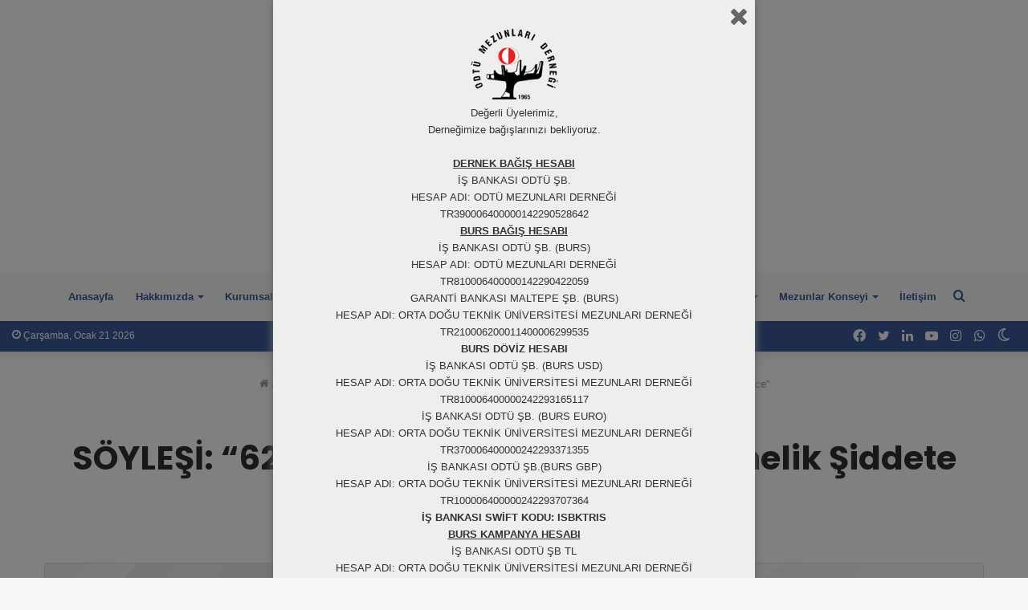

--- FILE ---
content_type: text/html; charset=UTF-8
request_url: https://www.odtumd.org.tr/arsivler/13507
body_size: 27193
content:
<!DOCTYPE html>
<html lang="tr" class="" data-skin="light" prefix="og: http://ogp.me/ns#">
<head>
	<meta charset="UTF-8" />
	<link rel="profile" href="https://gmpg.org/xfn/11" />
	
<!-- MapPress Easy Google Maps Version:2.95.9 (https://www.mappresspro.com) -->
<script>(function(h,c){h[c]=h[c]+(h[c]&&' ')+'quform-js'})(document.documentElement,'className');</script><title>SÖYLEŞİ: &#8220;6284 Sayılı Kanun; Kadına Yönelik Şiddete Karşı Hukuki Güvence&#8221; &#8211; ODTÜ Mezunları Derneği</title>

<meta http-equiv='x-dns-prefetch-control' content='on'>
<link rel='dns-prefetch' href='//cdnjs.cloudflare.com' />
<link rel='dns-prefetch' href='//ajax.googleapis.com' />
<link rel='dns-prefetch' href='//fonts.googleapis.com' />
<link rel='dns-prefetch' href='//fonts.gstatic.com' />
<link rel='dns-prefetch' href='//s.gravatar.com' />
<link rel='dns-prefetch' href='//www.google-analytics.com' />
<link rel='preload' as='image' href='https://www.odtumd.org.tr/wp-content/uploads/2025/01/OMD-60.-Yil-Logo.png'>
<link rel='preload' as='image' href='https://www.odtumd.org.tr/wp-content/uploads/2023/04/SOYLESI-6284-Sayili-Kanun-Erkek-Siddetine-Karsi-Hukuki-Guvence.png'>
<link rel='preload' as='font' href='https://www.odtumd.org.tr/wp-content/themes/jannah/assets/fonts/tielabs-fonticon/tielabs-fonticon.woff' type='font/woff' crossorigin='anonymous' />
<link rel='preload' as='font' href='https://www.odtumd.org.tr/wp-content/themes/jannah/assets/fonts/fontawesome/fa-solid-900.woff2' type='font/woff2' crossorigin='anonymous' />
<link rel='preload' as='font' href='https://www.odtumd.org.tr/wp-content/themes/jannah/assets/fonts/fontawesome/fa-brands-400.woff2' type='font/woff2' crossorigin='anonymous' />
<link rel='preload' as='font' href='https://www.odtumd.org.tr/wp-content/themes/jannah/assets/fonts/fontawesome/fa-regular-400.woff2' type='font/woff2' crossorigin='anonymous' />
<link rel='preload' as='script' href='https://ajax.googleapis.com/ajax/libs/webfont/1/webfont.js'>
<style>
#wpadminbar #wp-admin-bar-wsm_free_top_button .ab-icon:before {
	content: "\f239";
	color: #FF9800;
	top: 3px;
}
</style><meta name='robots' content='max-image-preview:large' />
		<script type="text/javascript">try{if("undefined"!=typeof localStorage){var tieSkin=localStorage.getItem("tie-skin"),html=document.getElementsByTagName("html")[0].classList,htmlSkin="light";if(html.contains("dark-skin")&&(htmlSkin="dark"),null!=tieSkin&&tieSkin!=htmlSkin){html.add("tie-skin-inverted");var tieSkinInverted=!0}"dark"==tieSkin?html.add("dark-skin"):"light"==tieSkin&&html.remove("dark-skin")}}catch(t){console.log(t)}</script>
		<link rel="alternate" type="application/rss+xml" title="ODTÜ Mezunları Derneği &raquo; akışı" href="https://www.odtumd.org.tr/feed" />
<link rel="alternate" type="application/rss+xml" title="ODTÜ Mezunları Derneği &raquo; yorum akışı" href="https://www.odtumd.org.tr/comments/feed" />
<link rel="alternate" type="application/rss+xml" title="ODTÜ Mezunları Derneği &raquo; SÖYLEŞİ: &#8220;6284 Sayılı Kanun; Kadına Yönelik Şiddete Karşı Hukuki Güvence&#8221; yorum akışı" href="https://www.odtumd.org.tr/arsivler/13507/feed" />
<link rel="alternate" title="oEmbed (JSON)" type="application/json+oembed" href="https://www.odtumd.org.tr/wp-json/oembed/1.0/embed?url=https%3A%2F%2Fwww.odtumd.org.tr%2Farsivler%2F13507" />
<link rel="alternate" title="oEmbed (XML)" type="text/xml+oembed" href="https://www.odtumd.org.tr/wp-json/oembed/1.0/embed?url=https%3A%2F%2Fwww.odtumd.org.tr%2Farsivler%2F13507&#038;format=xml" />

<meta property="og:title" content="SÖYLEŞİ: &#8220;6284 Sayılı Kanun; Kadına Yönelik Şiddete Karşı Hukuki Güvence&#8221; - ODTÜ Mezunları Derneği" />
<meta property="og:type" content="article" />
<meta property="og:description" content="ODTÜ Mezunları Derneği Toplumsal Cinsiyet Eşitliği Komisyonu tarafından düzenlenen &quot;6284 Sayılı Kanu" />
<meta property="og:url" content="https://www.odtumd.org.tr/arsivler/13507" />
<meta property="og:site_name" content="ODTÜ Mezunları Derneği" />
<meta property="og:image" content="https://www.odtumd.org.tr/wp-content/uploads/2023/04/SOYLESI-6284-Sayili-Kanun-Erkek-Siddetine-Karsi-Hukuki-Guvence-780x470.png" />
<style id='wp-img-auto-sizes-contain-inline-css' type='text/css'>
img:is([sizes=auto i],[sizes^="auto," i]){contain-intrinsic-size:3000px 1500px}
/*# sourceURL=wp-img-auto-sizes-contain-inline-css */
</style>
<style id='wp-emoji-styles-inline-css' type='text/css'>

	img.wp-smiley, img.emoji {
		display: inline !important;
		border: none !important;
		box-shadow: none !important;
		height: 1em !important;
		width: 1em !important;
		margin: 0 0.07em !important;
		vertical-align: -0.1em !important;
		background: none !important;
		padding: 0 !important;
	}
/*# sourceURL=wp-emoji-styles-inline-css */
</style>
<style id='classic-theme-styles-inline-css' type='text/css'>
.wp-block-button__link{background-color:#32373c;border-radius:9999px;box-shadow:none;color:#fff;font-size:1.125em;padding:calc(.667em + 2px) calc(1.333em + 2px);text-decoration:none}.wp-block-file__button{background:#32373c;color:#fff}.wp-block-accordion-heading{margin:0}.wp-block-accordion-heading__toggle{background-color:inherit!important;color:inherit!important}.wp-block-accordion-heading__toggle:not(:focus-visible){outline:none}.wp-block-accordion-heading__toggle:focus,.wp-block-accordion-heading__toggle:hover{background-color:inherit!important;border:none;box-shadow:none;color:inherit;padding:var(--wp--preset--spacing--20,1em) 0;text-decoration:none}.wp-block-accordion-heading__toggle:focus-visible{outline:auto;outline-offset:0}
/*# sourceURL=https://www.odtumd.org.tr/wp-content/plugins/gutenberg/build/styles/block-library/classic.min.css */
</style>
<link rel='stylesheet' id='meze-frontend-css' href='https://www.odtumd.org.tr/wp-content/plugins/MezeSiparisleri/includes/frontend/../../assets/css/frontend.css?ver=1.3.4' type='text/css' media='all' />
<style id='meze-frontend-inline-css' type='text/css'>
/* MezeSiparişleri Custom Front CSS */
/* --- Turuncu "Sipariş Ver" butonu --- */
.meze-form button.meze-submit,
.meze-form .meze-submit.wp-element-button,
.meze-form .meze-submit.button {
  background: #f97316 !important;   /* turuncu */
  background-image: none !important;
  color: #fff !important;
  border: none !important;
  border-radius: 8px !important;
  padding: 10px 14px !important;
  line-height: 1.2 !important;
  box-shadow: none !important;
  text-shadow: none !important;
  cursor: pointer !important;
  appearance: none !important;
}

.meze-form button.meze-submit:hover,
.meze-form .meze-submit.wp-element-button:hover,
.meze-form .meze-submit.button:hover {
  filter: brightness(.95) !important;
}

.meze-form button.meze-submit:active {
  transform: translateY(1px) !important;
}

.meze-form button.meze-submit:focus-visible {
  outline: 2px solid #ea580c !important;
  outline-offset: 2px !important;
}

/* --- Başlığı tam 2 satıra sabitle --- */
.meze-form .meze-card h3 {
  margin: 0;                        /* dış boşluğu nötrle */
  line-height: 1.25;                /* satır yüksekliği */
  height: calc(1.25em * 2);         /* 2 satırın net yüksekliği */
  display: -webkit-box;
  -webkit-line-clamp: 2;            /* 2 satırda kes */
  -webkit-box-orient: vertical;
  overflow: hidden;                 /* taşanı gizle */
}
/* Seçim kutucuklarını (sayı inputu) turuncu yap */
.meze-form .meze-card .meze-input {
  width: 100%;
  box-sizing: border-box;
  border: 1.5px solid #f97316 !important; /* turuncu çerçeve */
  border-radius: 8px !important;
  padding: 8px 10px !important;
  background: #fff !important;
  color: #111;
  outline: none !important;
}

/* Hover / Focus */
.meze-form .meze-card .meze-input:hover {
  border-color: #fb923c !important;      /* biraz daha açık turuncu */
}
.meze-form .meze-card .meze-input:focus {
  border-color: #ea580c !important;      /* koyu turuncu */
  box-shadow: 0 0 0 3px rgba(249,115,22,.15) !important; /* turuncu odak halkası */
}

/* Ürün seçilince görünen fiyatı belirgin yap */
.meze-form .meze-card .meze-item-total {
  display: block;
  text-align: right;              /* istersen sola: left */
  min-height: 1.4em;
  font-weight: 600;
  color: #374151;                 /* nötr gri */
  transition: color .15s ease, font-weight .15s ease;
}

/* Boş değilse (yani bir miktar seçilmişse) daha koyu ve turuncu */
.meze-form .meze-card .meze-item-total:not(:empty) {
  font-weight: 800 !important;
  color: #f97316 !important;      /* turuncu vurgu */
}
/*# sourceURL=meze-frontend-inline-css */
</style>
<link rel='stylesheet' id='contact-form-7-css' href='https://www.odtumd.org.tr/wp-content/plugins/contact-form-7/includes/css/styles.css?ver=6.1.4' type='text/css' media='all' />
<link rel='stylesheet' id='document-gallery-css' href='https://www.odtumd.org.tr/wp-content/plugins/document-gallery/src/assets/css/style.min.css?ver=5.1.0' type='text/css' media='all' />
<link rel='stylesheet' id='foobox-free-min-css' href='https://www.odtumd.org.tr/wp-content/plugins/foobox-image-lightbox/free/css/foobox.free.min.css?ver=2.7.35' type='text/css' media='all' />
<link rel='stylesheet' id='mappress-css' href='https://www.odtumd.org.tr/wp-content/plugins/mappress-google-maps-for-wordpress/css/mappress.css?ver=2.95.9' type='text/css' media='all' />
<link rel='stylesheet' id='quform-css' href='https://www.odtumd.org.tr/wp-content/plugins/quform/cache/quform.css?ver=1756047303' type='text/css' media='all' />
<link rel='stylesheet' id='taqyeem-buttons-style-css' href='https://www.odtumd.org.tr/wp-content/plugins/taqyeem-buttons/assets/style.css?ver=6.9' type='text/css' media='all' />
<link rel='stylesheet' id='vefat-duyuru-style-css' href='https://www.odtumd.org.tr/wp-content/plugins/vefatduyurucu/assets/css/style.css?ver=4.0' type='text/css' media='all' />
<link rel='stylesheet' id='vlp-public-css' href='https://www.odtumd.org.tr/wp-content/plugins/visual-link-preview/dist/public.css?ver=2.2.9' type='text/css' media='all' />
<link rel='stylesheet' id='wsm-style-css' href='https://www.odtumd.org.tr/wp-content/plugins/wp-stats-manager/css/style.css?ver=1.2' type='text/css' media='all' />
<link rel='stylesheet' id='spu-public-css-css' href='https://www.odtumd.org.tr/wp-content/plugins/popups/public/assets/css/public.css?ver=1.9.3.8' type='text/css' media='all' />
<link rel='stylesheet' id='tablepress-default-css' href='https://www.odtumd.org.tr/wp-content/plugins/tablepress/css/build/default.css?ver=3.2.6' type='text/css' media='all' />
<link rel='stylesheet' id='rhc-print-css-css' href='https://www.odtumd.org.tr/wp-content/plugins/calendarize-it/css/print.css?ver=1.0.2' type='text/css' media='all' />
<link rel='stylesheet' id='calendarizeit-css' href='https://www.odtumd.org.tr/wp-content/plugins/calendarize-it/css/frontend.min.css?ver=4.0.8.6' type='text/css' media='all' />
<link rel='stylesheet' id='rhc-last-minue-css' href='https://www.odtumd.org.tr/wp-content/plugins/calendarize-it/css/last_minute_fixes.css?ver=1.1.1' type='text/css' media='all' />
<link rel='stylesheet' id='tie-css-base-css' href='https://www.odtumd.org.tr/wp-content/themes/jannah/assets/css/base.min.css?ver=5.4.0' type='text/css' media='all' />
<link rel='stylesheet' id='tie-css-styles-css' href='https://www.odtumd.org.tr/wp-content/themes/jannah/assets/css/style.min.css?ver=5.4.0' type='text/css' media='all' />
<link rel='stylesheet' id='tie-css-widgets-css' href='https://www.odtumd.org.tr/wp-content/themes/jannah/assets/css/widgets.min.css?ver=5.4.0' type='text/css' media='all' />
<link rel='stylesheet' id='tie-css-helpers-css' href='https://www.odtumd.org.tr/wp-content/themes/jannah/assets/css/helpers.min.css?ver=5.4.0' type='text/css' media='all' />
<link rel='stylesheet' id='tie-fontawesome5-css' href='https://www.odtumd.org.tr/wp-content/themes/jannah/assets/css/fontawesome.css?ver=5.4.0' type='text/css' media='all' />
<link rel='stylesheet' id='tie-css-ilightbox-css' href='https://www.odtumd.org.tr/wp-content/themes/jannah/assets/ilightbox/dark-skin/skin.css?ver=5.4.0' type='text/css' media='all' />
<link rel='stylesheet' id='tie-css-shortcodes-css' href='https://www.odtumd.org.tr/wp-content/themes/jannah/assets/css/plugins/shortcodes.min.css?ver=5.4.0' type='text/css' media='all' />
<link rel='stylesheet' id='tie-css-single-css' href='https://www.odtumd.org.tr/wp-content/themes/jannah/assets/css/single.min.css?ver=5.4.0' type='text/css' media='all' />
<link rel='stylesheet' id='tie-css-print-css' href='https://www.odtumd.org.tr/wp-content/themes/jannah/assets/css/print.css?ver=5.4.0' type='text/css' media='print' />
<link rel='stylesheet' id='taqyeem-styles-css' href='https://www.odtumd.org.tr/wp-content/themes/jannah/assets/css/plugins/taqyeem.min.css?ver=5.4.0' type='text/css' media='all' />
<link rel='stylesheet' id='tie-theme-child-css-css' href='https://www.odtumd.org.tr/wp-content/themes/jannah-child/style.css?ver=6.9' type='text/css' media='all' />
<style id='tie-theme-child-css-inline-css' type='text/css'>
.wf-active .logo-text,.wf-active h1,.wf-active h2,.wf-active h3,.wf-active h4,.wf-active h5,.wf-active h6,.wf-active .the-subtitle{font-family: 'Poppins';}.brand-title,a:hover,.tie-popup-search-submit,#logo.text-logo a,.theme-header nav .components #search-submit:hover,.theme-header .header-nav .components > li:hover > a,.theme-header .header-nav .components li a:hover,.main-menu ul.cats-vertical li a.is-active,.main-menu ul.cats-vertical li a:hover,.main-nav li.mega-menu .post-meta a:hover,.main-nav li.mega-menu .post-box-title a:hover,.search-in-main-nav.autocomplete-suggestions a:hover,#main-nav .menu ul:not(.cats-horizontal) li:hover > a,#main-nav .menu ul li.current-menu-item:not(.mega-link-column) > a,.top-nav .menu li:hover > a,.top-nav .menu > .tie-current-menu > a,.search-in-top-nav.autocomplete-suggestions .post-title a:hover,div.mag-box .mag-box-options .mag-box-filter-links a.active,.mag-box-filter-links .flexMenu-viewMore:hover > a,.stars-rating-active,body .tabs.tabs .active > a,.video-play-icon,.spinner-circle:after,#go-to-content:hover,.comment-list .comment-author .fn,.commentlist .comment-author .fn,blockquote::before,blockquote cite,blockquote.quote-simple p,.multiple-post-pages a:hover,#story-index li .is-current,.latest-tweets-widget .twitter-icon-wrap span,.wide-slider-nav-wrapper .slide,.wide-next-prev-slider-wrapper .tie-slider-nav li:hover span,.review-final-score h3,#mobile-menu-icon:hover .menu-text,body .entry a,.dark-skin body .entry a,.entry .post-bottom-meta a:hover,.comment-list .comment-content a,q a,blockquote a,.widget.tie-weather-widget .icon-basecloud-bg:after,.site-footer a:hover,.site-footer .stars-rating-active,.site-footer .twitter-icon-wrap span,.site-info a:hover{color: #3b5998;}#instagram-link a:hover{color: #3b5998 !important;border-color: #3b5998 !important;}#theme-header #main-nav .spinner-circle:after{color: #3b5998;}[type='submit'],.button,.generic-button a,.generic-button button,.theme-header .header-nav .comp-sub-menu a.button.guest-btn:hover,.theme-header .header-nav .comp-sub-menu a.checkout-button,nav.main-nav .menu > li.tie-current-menu > a,nav.main-nav .menu > li:hover > a,.main-menu .mega-links-head:after,.main-nav .mega-menu.mega-cat .cats-horizontal li a.is-active,#mobile-menu-icon:hover .nav-icon,#mobile-menu-icon:hover .nav-icon:before,#mobile-menu-icon:hover .nav-icon:after,.search-in-main-nav.autocomplete-suggestions a.button,.search-in-top-nav.autocomplete-suggestions a.button,.spinner > div,.post-cat,.pages-numbers li.current span,.multiple-post-pages > span,#tie-wrapper .mejs-container .mejs-controls,.mag-box-filter-links a:hover,.slider-arrow-nav a:not(.pagination-disabled):hover,.comment-list .reply a:hover,.commentlist .reply a:hover,#reading-position-indicator,#story-index-icon,.videos-block .playlist-title,.review-percentage .review-item span span,.tie-slick-dots li.slick-active button,.tie-slick-dots li button:hover,.digital-rating-static,.timeline-widget li a:hover .date:before,#wp-calendar #today,.posts-list-counter li.widget-post-list:before,.cat-counter a + span,.tie-slider-nav li span:hover,.fullwidth-area .widget_tag_cloud .tagcloud a:hover,.magazine2:not(.block-head-4) .dark-widgetized-area ul.tabs a:hover,.magazine2:not(.block-head-4) .dark-widgetized-area ul.tabs .active a,.magazine1 .dark-widgetized-area ul.tabs a:hover,.magazine1 .dark-widgetized-area ul.tabs .active a,.block-head-4.magazine2 .dark-widgetized-area .tabs.tabs .active a,.block-head-4.magazine2 .dark-widgetized-area .tabs > .active a:before,.block-head-4.magazine2 .dark-widgetized-area .tabs > .active a:after,.demo_store,.demo #logo:after,.demo #sticky-logo:after,.widget.tie-weather-widget,span.video-close-btn:hover,#go-to-top,.latest-tweets-widget .slider-links .button:not(:hover){background-color: #3b5998;color: #FFFFFF;}.tie-weather-widget .widget-title .the-subtitle,.block-head-4.magazine2 #footer .tabs .active a:hover{color: #FFFFFF;}pre,code,.pages-numbers li.current span,.theme-header .header-nav .comp-sub-menu a.button.guest-btn:hover,.multiple-post-pages > span,.post-content-slideshow .tie-slider-nav li span:hover,#tie-body .tie-slider-nav li > span:hover,.slider-arrow-nav a:not(.pagination-disabled):hover,.main-nav .mega-menu.mega-cat .cats-horizontal li a.is-active,.main-nav .mega-menu.mega-cat .cats-horizontal li a:hover,.main-menu .menu > li > .menu-sub-content{border-color: #3b5998;}.main-menu .menu > li.tie-current-menu{border-bottom-color: #3b5998;}.top-nav .menu li.tie-current-menu > a:before,.top-nav .menu li.menu-item-has-children:hover > a:before{border-top-color: #3b5998;}.main-nav .main-menu .menu > li.tie-current-menu > a:before,.main-nav .main-menu .menu > li:hover > a:before{border-top-color: #FFFFFF;}header.main-nav-light .main-nav .menu-item-has-children li:hover > a:before,header.main-nav-light .main-nav .mega-menu li:hover > a:before{border-left-color: #3b5998;}.rtl header.main-nav-light .main-nav .menu-item-has-children li:hover > a:before,.rtl header.main-nav-light .main-nav .mega-menu li:hover > a:before{border-right-color: #3b5998;border-left-color: transparent;}.top-nav ul.menu li .menu-item-has-children:hover > a:before{border-top-color: transparent;border-left-color: #3b5998;}.rtl .top-nav ul.menu li .menu-item-has-children:hover > a:before{border-left-color: transparent;border-right-color: #3b5998;}::-moz-selection{background-color: #3b5998;color: #FFFFFF;}::selection{background-color: #3b5998;color: #FFFFFF;}circle.circle_bar{stroke: #3b5998;}#reading-position-indicator{box-shadow: 0 0 10px rgba( 59,89,152,0.7);}#logo.text-logo a:hover,body .entry a:hover,.dark-skin body .entry a:hover,.comment-list .comment-content a:hover,.block-head-4.magazine2 .site-footer .tabs li a:hover,q a:hover,blockquote a:hover{color: #092766;}.button:hover,input[type='submit']:hover,.generic-button a:hover,.generic-button button:hover,a.post-cat:hover,.site-footer .button:hover,.site-footer [type='submit']:hover,.search-in-main-nav.autocomplete-suggestions a.button:hover,.search-in-top-nav.autocomplete-suggestions a.button:hover,.theme-header .header-nav .comp-sub-menu a.checkout-button:hover{background-color: #092766;color: #FFFFFF;}.theme-header .header-nav .comp-sub-menu a.checkout-button:not(:hover),body .entry a.button{color: #FFFFFF;}#story-index.is-compact .story-index-content{background-color: #3b5998;}#story-index.is-compact .story-index-content a,#story-index.is-compact .story-index-content .is-current{color: #FFFFFF;}#tie-body .has-block-head-4,#tie-body .mag-box-title h3,#tie-body .comment-reply-title,#tie-body .related.products > h2,#tie-body .up-sells > h2,#tie-body .cross-sells > h2,#tie-body .cart_totals > h2,#tie-body .bbp-form legend,#tie-body .mag-box-title h3 a,#tie-body .section-title-default a,#tie-body #cancel-comment-reply-link {color: #FFFFFF;}#tie-body .has-block-head-4:before,#tie-body .mag-box-title h3:before,#tie-body .comment-reply-title:before,#tie-body .related.products > h2:before,#tie-body .up-sells > h2:before,#tie-body .cross-sells > h2:before,#tie-body .cart_totals > h2:before,#tie-body .bbp-form legend:before {background-color: #3b5998;}#tie-body .block-more-button{color: #3b5998;}#tie-body .block-more-button:hover{color: #092766;}#tie-body .has-block-head-4:after,#tie-body .mag-box-title h3:after,#tie-body .comment-reply-title:after,#tie-body .related.products > h2:after,#tie-body .up-sells > h2:after,#tie-body .cross-sells > h2:after,#tie-body .cart_totals > h2:after,#tie-body .bbp-form legend:after{background-color: #3b5998;}.brand-title,a:hover,.tie-popup-search-submit,#logo.text-logo a,.theme-header nav .components #search-submit:hover,.theme-header .header-nav .components > li:hover > a,.theme-header .header-nav .components li a:hover,.main-menu ul.cats-vertical li a.is-active,.main-menu ul.cats-vertical li a:hover,.main-nav li.mega-menu .post-meta a:hover,.main-nav li.mega-menu .post-box-title a:hover,.search-in-main-nav.autocomplete-suggestions a:hover,#main-nav .menu ul:not(.cats-horizontal) li:hover > a,#main-nav .menu ul li.current-menu-item:not(.mega-link-column) > a,.top-nav .menu li:hover > a,.top-nav .menu > .tie-current-menu > a,.search-in-top-nav.autocomplete-suggestions .post-title a:hover,div.mag-box .mag-box-options .mag-box-filter-links a.active,.mag-box-filter-links .flexMenu-viewMore:hover > a,.stars-rating-active,body .tabs.tabs .active > a,.video-play-icon,.spinner-circle:after,#go-to-content:hover,.comment-list .comment-author .fn,.commentlist .comment-author .fn,blockquote::before,blockquote cite,blockquote.quote-simple p,.multiple-post-pages a:hover,#story-index li .is-current,.latest-tweets-widget .twitter-icon-wrap span,.wide-slider-nav-wrapper .slide,.wide-next-prev-slider-wrapper .tie-slider-nav li:hover span,.review-final-score h3,#mobile-menu-icon:hover .menu-text,body .entry a,.dark-skin body .entry a,.entry .post-bottom-meta a:hover,.comment-list .comment-content a,q a,blockquote a,.widget.tie-weather-widget .icon-basecloud-bg:after,.site-footer a:hover,.site-footer .stars-rating-active,.site-footer .twitter-icon-wrap span,.site-info a:hover{color: #3b5998;}#instagram-link a:hover{color: #3b5998 !important;border-color: #3b5998 !important;}#theme-header #main-nav .spinner-circle:after{color: #3b5998;}[type='submit'],.button,.generic-button a,.generic-button button,.theme-header .header-nav .comp-sub-menu a.button.guest-btn:hover,.theme-header .header-nav .comp-sub-menu a.checkout-button,nav.main-nav .menu > li.tie-current-menu > a,nav.main-nav .menu > li:hover > a,.main-menu .mega-links-head:after,.main-nav .mega-menu.mega-cat .cats-horizontal li a.is-active,#mobile-menu-icon:hover .nav-icon,#mobile-menu-icon:hover .nav-icon:before,#mobile-menu-icon:hover .nav-icon:after,.search-in-main-nav.autocomplete-suggestions a.button,.search-in-top-nav.autocomplete-suggestions a.button,.spinner > div,.post-cat,.pages-numbers li.current span,.multiple-post-pages > span,#tie-wrapper .mejs-container .mejs-controls,.mag-box-filter-links a:hover,.slider-arrow-nav a:not(.pagination-disabled):hover,.comment-list .reply a:hover,.commentlist .reply a:hover,#reading-position-indicator,#story-index-icon,.videos-block .playlist-title,.review-percentage .review-item span span,.tie-slick-dots li.slick-active button,.tie-slick-dots li button:hover,.digital-rating-static,.timeline-widget li a:hover .date:before,#wp-calendar #today,.posts-list-counter li.widget-post-list:before,.cat-counter a + span,.tie-slider-nav li span:hover,.fullwidth-area .widget_tag_cloud .tagcloud a:hover,.magazine2:not(.block-head-4) .dark-widgetized-area ul.tabs a:hover,.magazine2:not(.block-head-4) .dark-widgetized-area ul.tabs .active a,.magazine1 .dark-widgetized-area ul.tabs a:hover,.magazine1 .dark-widgetized-area ul.tabs .active a,.block-head-4.magazine2 .dark-widgetized-area .tabs.tabs .active a,.block-head-4.magazine2 .dark-widgetized-area .tabs > .active a:before,.block-head-4.magazine2 .dark-widgetized-area .tabs > .active a:after,.demo_store,.demo #logo:after,.demo #sticky-logo:after,.widget.tie-weather-widget,span.video-close-btn:hover,#go-to-top,.latest-tweets-widget .slider-links .button:not(:hover){background-color: #3b5998;color: #FFFFFF;}.tie-weather-widget .widget-title .the-subtitle,.block-head-4.magazine2 #footer .tabs .active a:hover{color: #FFFFFF;}pre,code,.pages-numbers li.current span,.theme-header .header-nav .comp-sub-menu a.button.guest-btn:hover,.multiple-post-pages > span,.post-content-slideshow .tie-slider-nav li span:hover,#tie-body .tie-slider-nav li > span:hover,.slider-arrow-nav a:not(.pagination-disabled):hover,.main-nav .mega-menu.mega-cat .cats-horizontal li a.is-active,.main-nav .mega-menu.mega-cat .cats-horizontal li a:hover,.main-menu .menu > li > .menu-sub-content{border-color: #3b5998;}.main-menu .menu > li.tie-current-menu{border-bottom-color: #3b5998;}.top-nav .menu li.tie-current-menu > a:before,.top-nav .menu li.menu-item-has-children:hover > a:before{border-top-color: #3b5998;}.main-nav .main-menu .menu > li.tie-current-menu > a:before,.main-nav .main-menu .menu > li:hover > a:before{border-top-color: #FFFFFF;}header.main-nav-light .main-nav .menu-item-has-children li:hover > a:before,header.main-nav-light .main-nav .mega-menu li:hover > a:before{border-left-color: #3b5998;}.rtl header.main-nav-light .main-nav .menu-item-has-children li:hover > a:before,.rtl header.main-nav-light .main-nav .mega-menu li:hover > a:before{border-right-color: #3b5998;border-left-color: transparent;}.top-nav ul.menu li .menu-item-has-children:hover > a:before{border-top-color: transparent;border-left-color: #3b5998;}.rtl .top-nav ul.menu li .menu-item-has-children:hover > a:before{border-left-color: transparent;border-right-color: #3b5998;}::-moz-selection{background-color: #3b5998;color: #FFFFFF;}::selection{background-color: #3b5998;color: #FFFFFF;}circle.circle_bar{stroke: #3b5998;}#reading-position-indicator{box-shadow: 0 0 10px rgba( 59,89,152,0.7);}#logo.text-logo a:hover,body .entry a:hover,.dark-skin body .entry a:hover,.comment-list .comment-content a:hover,.block-head-4.magazine2 .site-footer .tabs li a:hover,q a:hover,blockquote a:hover{color: #092766;}.button:hover,input[type='submit']:hover,.generic-button a:hover,.generic-button button:hover,a.post-cat:hover,.site-footer .button:hover,.site-footer [type='submit']:hover,.search-in-main-nav.autocomplete-suggestions a.button:hover,.search-in-top-nav.autocomplete-suggestions a.button:hover,.theme-header .header-nav .comp-sub-menu a.checkout-button:hover{background-color: #092766;color: #FFFFFF;}.theme-header .header-nav .comp-sub-menu a.checkout-button:not(:hover),body .entry a.button{color: #FFFFFF;}#story-index.is-compact .story-index-content{background-color: #3b5998;}#story-index.is-compact .story-index-content a,#story-index.is-compact .story-index-content .is-current{color: #FFFFFF;}#tie-body .has-block-head-4,#tie-body .mag-box-title h3,#tie-body .comment-reply-title,#tie-body .related.products > h2,#tie-body .up-sells > h2,#tie-body .cross-sells > h2,#tie-body .cart_totals > h2,#tie-body .bbp-form legend,#tie-body .mag-box-title h3 a,#tie-body .section-title-default a,#tie-body #cancel-comment-reply-link {color: #FFFFFF;}#tie-body .has-block-head-4:before,#tie-body .mag-box-title h3:before,#tie-body .comment-reply-title:before,#tie-body .related.products > h2:before,#tie-body .up-sells > h2:before,#tie-body .cross-sells > h2:before,#tie-body .cart_totals > h2:before,#tie-body .bbp-form legend:before {background-color: #3b5998;}#tie-body .block-more-button{color: #3b5998;}#tie-body .block-more-button:hover{color: #092766;}#tie-body .has-block-head-4:after,#tie-body .mag-box-title h3:after,#tie-body .comment-reply-title:after,#tie-body .related.products > h2:after,#tie-body .up-sells > h2:after,#tie-body .cross-sells > h2:after,#tie-body .cart_totals > h2:after,#tie-body .bbp-form legend:after{background-color: #3b5998;}#top-nav,#top-nav .sub-menu,#top-nav .comp-sub-menu,#top-nav .ticker-content,#top-nav .ticker-swipe,.top-nav-boxed #top-nav .topbar-wrapper,.search-in-top-nav.autocomplete-suggestions,#top-nav .guest-btn:not(:hover){background-color : #3b5998;}#top-nav *,.search-in-top-nav.autocomplete-suggestions{border-color: rgba( 255,255,255,0.08);}#top-nav .icon-basecloud-bg:after{color: #3b5998;}#top-nav a:not(:hover),#top-nav input,#top-nav #search-submit,#top-nav .fa-spinner,#top-nav .dropdown-social-icons li a span,#top-nav .components > li .social-link:not(:hover) span,.search-in-top-nav.autocomplete-suggestions a{color: #f6f7f9;}#top-nav .menu-item-has-children > a:before{border-top-color: #f6f7f9;}#top-nav li .menu-item-has-children > a:before{border-top-color: transparent;border-left-color: #f6f7f9;}.rtl #top-nav .menu li .menu-item-has-children > a:before{border-left-color: transparent;border-right-color: #f6f7f9;}#top-nav input::-moz-placeholder{color: #f6f7f9;}#top-nav input:-moz-placeholder{color: #f6f7f9;}#top-nav input:-ms-input-placeholder{color: #f6f7f9;}#top-nav input::-webkit-input-placeholder{color: #f6f7f9;}#top-nav .comp-sub-menu .button:hover,#top-nav .checkout-button,.search-in-top-nav.autocomplete-suggestions .button{background-color: #ffffff;}#top-nav a:hover,#top-nav .menu li:hover > a,#top-nav .menu > .tie-current-menu > a,#top-nav .components > li:hover > a,#top-nav .components #search-submit:hover,.search-in-top-nav.autocomplete-suggestions .post-title a:hover{color: #ffffff;}#top-nav .comp-sub-menu .button:hover{border-color: #ffffff;}#top-nav .tie-current-menu > a:before,#top-nav .menu .menu-item-has-children:hover > a:before{border-top-color: #ffffff;}#top-nav .menu li .menu-item-has-children:hover > a:before{border-top-color: transparent;border-left-color: #ffffff;}.rtl #top-nav .menu li .menu-item-has-children:hover > a:before{border-left-color: transparent;border-right-color: #ffffff;}#top-nav .comp-sub-menu .button:hover,#top-nav .comp-sub-menu .checkout-button,.search-in-top-nav.autocomplete-suggestions .button{color: #000000;}#top-nav .comp-sub-menu .checkout-button:hover,.search-in-top-nav.autocomplete-suggestions .button:hover{background-color: #e1e1e1;}#top-nav,#top-nav .comp-sub-menu,#top-nav .tie-weather-widget{color: #ffffff;}.search-in-top-nav.autocomplete-suggestions .post-meta,.search-in-top-nav.autocomplete-suggestions .post-meta a:not(:hover){color: rgba( 255,255,255,0.7 );}#top-nav .weather-icon .icon-cloud,#top-nav .weather-icon .icon-basecloud-bg,#top-nav .weather-icon .icon-cloud-behind{color: #ffffff !important;}#main-nav,#main-nav .menu-sub-content,#main-nav .comp-sub-menu,#main-nav .guest-btn:not(:hover),#main-nav ul.cats-vertical li a.is-active,#main-nav ul.cats-vertical li a:hover.search-in-main-nav.autocomplete-suggestions{background-color: #f6f7f9;}#main-nav{border-width: 0;}#theme-header #main-nav:not(.fixed-nav){bottom: 0;}#main-nav .icon-basecloud-bg:after{color: #f6f7f9;}#main-nav *,.search-in-main-nav.autocomplete-suggestions{border-color: rgba(0,0,0,0.07);}.main-nav-boxed #main-nav .main-menu-wrapper{border-width: 0;}#main-nav .menu li.menu-item-has-children > a:before,#main-nav .main-menu .mega-menu > a:before{border-top-color: #365899;}#main-nav .menu li .menu-item-has-children > a:before,#main-nav .mega-menu .menu-item-has-children > a:before{border-top-color: transparent;border-left-color: #365899;}.rtl #main-nav .menu li .menu-item-has-children > a:before,.rtl #main-nav .mega-menu .menu-item-has-children > a:before{border-left-color: transparent;border-right-color: #365899;}#main-nav a:not(:hover),#main-nav a.social-link:not(:hover) span,#main-nav .dropdown-social-icons li a span,.search-in-main-nav.autocomplete-suggestions a{color: #365899;}#main-nav .comp-sub-menu .button:hover,#main-nav .menu > li.tie-current-menu,#main-nav .menu > li > .menu-sub-content,#main-nav .cats-horizontal a.is-active,#main-nav .cats-horizontal a:hover{border-color: #3b5998;}#main-nav .menu > li.tie-current-menu > a,#main-nav .menu > li:hover > a,#main-nav .mega-links-head:after,#main-nav .comp-sub-menu .button:hover,#main-nav .comp-sub-menu .checkout-button,#main-nav .cats-horizontal a.is-active,#main-nav .cats-horizontal a:hover,.search-in-main-nav.autocomplete-suggestions .button,#main-nav .spinner > div{background-color: #3b5998;}#main-nav .menu ul li:hover > a,#main-nav .menu ul li.current-menu-item:not(.mega-link-column) > a,#main-nav .components a:hover,#main-nav .components > li:hover > a,#main-nav #search-submit:hover,#main-nav .cats-vertical a.is-active,#main-nav .cats-vertical a:hover,#main-nav .mega-menu .post-meta a:hover,#main-nav .mega-menu .post-box-title a:hover,.search-in-main-nav.autocomplete-suggestions a:hover,#main-nav .spinner-circle:after{color: #3b5998;}#main-nav .menu > li.tie-current-menu > a,#main-nav .menu > li:hover > a,#main-nav .components .button:hover,#main-nav .comp-sub-menu .checkout-button,.theme-header #main-nav .mega-menu .cats-horizontal a.is-active,.theme-header #main-nav .mega-menu .cats-horizontal a:hover,.search-in-main-nav.autocomplete-suggestions a.button{color: #FFFFFF;}#main-nav .menu > li.tie-current-menu > a:before,#main-nav .menu > li:hover > a:before{border-top-color: #FFFFFF;}.main-nav-light #main-nav .menu-item-has-children li:hover > a:before,.main-nav-light #main-nav .mega-menu li:hover > a:before{border-left-color: #3b5998;}.rtl .main-nav-light #main-nav .menu-item-has-children li:hover > a:before,.rtl .main-nav-light #main-nav .mega-menu li:hover > a:before{border-right-color: #3b5998;border-left-color: transparent;}.search-in-main-nav.autocomplete-suggestions .button:hover,#main-nav .comp-sub-menu .checkout-button:hover{background-color: #1d3b7a;}#main-nav,#main-nav input,#main-nav #search-submit,#main-nav .fa-spinner,#main-nav .comp-sub-menu,#main-nav .tie-weather-widget{color: #4b4f56;}#main-nav input::-moz-placeholder{color: #4b4f56;}#main-nav input:-moz-placeholder{color: #4b4f56;}#main-nav input:-ms-input-placeholder{color: #4b4f56;}#main-nav input::-webkit-input-placeholder{color: #4b4f56;}#main-nav .mega-menu .post-meta,#main-nav .mega-menu .post-meta a,.search-in-main-nav.autocomplete-suggestions .post-meta{color: rgba(75,79,86,0.6);}#main-nav .weather-icon .icon-cloud,#main-nav .weather-icon .icon-basecloud-bg,#main-nav .weather-icon .icon-cloud-behind{color: #4b4f56 !important;}#tie-wrapper #theme-header{background-color: rgba(52,152,219,0.01);}#logo.text-logo a,#logo.text-logo a:hover{color: #FFFFFF;}@media (max-width: 991px){#tie-wrapper #theme-header .logo-container.fixed-nav{background-color: rgba(52,152,219,0.95);}}@media (max-width: 991px){#tie-wrapper #theme-header .logo-container{background-color: rgba(52,152,219,0.01);}}#footer{background-color: #f6f7f9;}#site-info{background-color: #34495e;}@media (max-width: 991px) {#tie-wrapper #theme-header,#tie-wrapper #theme-header #main-nav .main-menu-wrapper,#tie-wrapper #theme-header .logo-container{background: transparent;}#tie-wrapper #theme-header .logo-container,#tie-wrapper #theme-header .logo-container.fixed-nav,#tie-wrapper #theme-header #main-nav {background-color: rgba(59,89,152,0.01);}.mobile-header-components .components .comp-sub-menu{background-color: rgba(59,89,152,0.01);}}#footer .posts-list-counter .posts-list-items li.widget-post-list:before{border-color: #f6f7f9;}#footer .timeline-widget a .date:before{border-color: rgba(246,247,249,0.8);}#footer .footer-boxed-widget-area,#footer textarea,#footer input:not([type=submit]),#footer select,#footer code,#footer kbd,#footer pre,#footer samp,#footer .show-more-button,#footer .slider-links .tie-slider-nav span,#footer #wp-calendar,#footer #wp-calendar tbody td,#footer #wp-calendar thead th,#footer .widget.buddypress .item-options a{border-color: rgba(0,0,0,0.1);}#footer .social-statistics-widget .white-bg li.social-icons-item a,#footer .widget_tag_cloud .tagcloud a,#footer .latest-tweets-widget .slider-links .tie-slider-nav span,#footer .widget_layered_nav_filters a{border-color: rgba(0,0,0,0.1);}#footer .social-statistics-widget .white-bg li:before{background: rgba(0,0,0,0.1);}.site-footer #wp-calendar tbody td{background: rgba(0,0,0,0.02);}#footer .white-bg .social-icons-item a span.followers span,#footer .circle-three-cols .social-icons-item a .followers-num,#footer .circle-three-cols .social-icons-item a .followers-name{color: rgba(0,0,0,0.8);}#footer .timeline-widget ul:before,#footer .timeline-widget a:not(:hover) .date:before{background-color: #d8d9db;}#footer .widget-title,#footer .widget-title a:not(:hover){color: #3b5998;}#footer,#footer textarea,#footer input:not([type='submit']),#footer select,#footer #wp-calendar tbody,#footer .tie-slider-nav li span:not(:hover),#footer .widget_categories li a:before,#footer .widget_product_categories li a:before,#footer .widget_layered_nav li a:before,#footer .widget_archive li a:before,#footer .widget_nav_menu li a:before,#footer .widget_meta li a:before,#footer .widget_pages li a:before,#footer .widget_recent_entries li a:before,#footer .widget_display_forums li a:before,#footer .widget_display_views li a:before,#footer .widget_rss li a:before,#footer .widget_display_stats dt:before,#footer .subscribe-widget-content h3,#footer .about-author .social-icons a:not(:hover) span{color: #1d2129;}#footer post-widget-body .meta-item,#footer .post-meta,#footer .stream-title,#footer.dark-skin .timeline-widget .date,#footer .wp-caption .wp-caption-text,#footer .rss-date{color: rgba(29,33,41,0.7);}#footer input::-moz-placeholder{color: #1d2129;}#footer input:-moz-placeholder{color: #1d2129;}#footer input:-ms-input-placeholder{color: #1d2129;}#footer input::-webkit-input-placeholder{color: #1d2129;}.site-footer.dark-skin a:not(:hover){color: #4b6dad;}.site-footer.dark-skin a:hover,#footer .stars-rating-active,#footer .twitter-icon-wrap span,.block-head-4.magazine2 #footer .tabs li a{color: #3b5998;}#footer .circle_bar{stroke: #3b5998;}#footer .widget.buddypress .item-options a.selected,#footer .widget.buddypress .item-options a.loading,#footer .tie-slider-nav span:hover,.block-head-4.magazine2 #footer .tabs{border-color: #3b5998;}.magazine2:not(.block-head-4) #footer .tabs a:hover,.magazine2:not(.block-head-4) #footer .tabs .active a,.magazine1 #footer .tabs a:hover,.magazine1 #footer .tabs .active a,.block-head-4.magazine2 #footer .tabs.tabs .active a,.block-head-4.magazine2 #footer .tabs > .active a:before,.block-head-4.magazine2 #footer .tabs > li.active:nth-child(n) a:after,#footer .digital-rating-static,#footer .timeline-widget li a:hover .date:before,#footer #wp-calendar #today,#footer .posts-list-counter .posts-list-items li.widget-post-list:before,#footer .cat-counter span,#footer.dark-skin .the-global-title:after,#footer .button,#footer [type='submit'],#footer .spinner > div,#footer .widget.buddypress .item-options a.selected,#footer .widget.buddypress .item-options a.loading,#footer .tie-slider-nav span:hover,#footer .fullwidth-area .tagcloud a:hover{background-color: #3b5998;color: #FFFFFF;}.block-head-4.magazine2 #footer .tabs li a:hover{color: #1d3b7a;}.block-head-4.magazine2 #footer .tabs.tabs .active a:hover,#footer .widget.buddypress .item-options a.selected,#footer .widget.buddypress .item-options a.loading,#footer .tie-slider-nav span:hover{color: #FFFFFF !important;}#footer .button:hover,#footer [type='submit']:hover{background-color: #1d3b7a;color: #FFFFFF;}#site-info,#site-info ul.social-icons li a:not(:hover) span{color: #ffffff;}#footer .site-info a:not(:hover){color: #3498db;}.side-aside #mobile-menu li a,.side-aside #mobile-menu .mobile-arrows,.side-aside #mobile-search .search-field{color: #3b5998;}#mobile-search .search-field::-moz-placeholder {color: #3b5998;}#mobile-search .search-field:-moz-placeholder {color: #3b5998;}#mobile-search .search-field:-ms-input-placeholder {color: #3b5998;}#mobile-search .search-field::-webkit-input-placeholder {color: #3b5998;}@media (max-width: 991px){.tie-btn-close span{color: #3b5998;}}#mobile-social-icons .social-icons-item a:not(:hover) span{color: #34495e!important;}.mobile-header-components li.custom-menu-link > a,#mobile-menu-icon .menu-text{color: #3b5998!important;}#mobile-menu-icon .nav-icon,#mobile-menu-icon .nav-icon:before,#mobile-menu-icon .nav-icon:after{background-color: #3b5998!important;}
/*# sourceURL=tie-theme-child-css-inline-css */
</style>
		<script type="text/javascript">
			ajaxurl = typeof(ajaxurl) !== 'string' ? 'https://www.odtumd.org.tr/wp-admin/admin-ajax.php' : ajaxurl;
		</script>
		<script type="text/javascript" src="https://www.odtumd.org.tr/wp-includes/js/jquery/jquery.min.js?ver=3.7.1" id="jquery-core-js"></script>
<script type="text/javascript" src="https://www.odtumd.org.tr/wp-includes/js/jquery/jquery-migrate.min.js?ver=3.4.1" id="jquery-migrate-js"></script>
<script type="text/javascript" src="https://www.odtumd.org.tr/wp-content/plugins/gutenberg/build/scripts/hooks/index.min.js?ver=7496969728ca0f95732d" id="wp-hooks-js"></script>
<script type="text/javascript" src="https://www.odtumd.org.tr/wp-content/plugins/gutenberg/build/scripts/i18n/index.min.js?ver=781d11515ad3d91786ec" id="wp-i18n-js"></script>
<script type="text/javascript" id="wp-i18n-js-after">
/* <![CDATA[ */
wp.i18n.setLocaleData( { 'text direction\u0004ltr': [ 'ltr' ] } );
//# sourceURL=wp-i18n-js-after
/* ]]> */
</script>
<script type="text/javascript" id="3d-flip-book-client-locale-loader-js-extra">
/* <![CDATA[ */
var FB3D_CLIENT_LOCALE = {"ajaxurl":"https://www.odtumd.org.tr/wp-admin/admin-ajax.php","dictionary":{"Table of contents":"Table of contents","Close":"Close","Bookmarks":"Bookmarks","Thumbnails":"Thumbnails","Search":"Search","Share":"Share","Facebook":"Facebook","Twitter":"Twitter","Email":"Email","Play":"Play","Previous page":"Previous page","Next page":"Next page","Zoom in":"Zoom in","Zoom out":"Zoom out","Fit view":"Fit view","Auto play":"Auto play","Full screen":"Full screen","More":"More","Smart pan":"Smart pan","Single page":"Single page","Sounds":"Sounds","Stats":"Stats","Print":"Print","Download":"Download","Goto first page":"Goto first page","Goto last page":"Goto last page"},"images":"https://www.odtumd.org.tr/wp-content/plugins/interactive-3d-flipbook-powered-physics-engine/assets/images/","jsData":{"urls":[],"posts":{"ids_mis":[],"ids":[]},"pages":[],"firstPages":[],"bookCtrlProps":[],"bookTemplates":[]},"key":"3d-flip-book","pdfJS":{"pdfJsLib":"https://www.odtumd.org.tr/wp-content/plugins/interactive-3d-flipbook-powered-physics-engine/assets/js/pdf.min.js?ver=4.3.136","pdfJsWorker":"https://www.odtumd.org.tr/wp-content/plugins/interactive-3d-flipbook-powered-physics-engine/assets/js/pdf.worker.js?ver=4.3.136","stablePdfJsLib":"https://www.odtumd.org.tr/wp-content/plugins/interactive-3d-flipbook-powered-physics-engine/assets/js/stable/pdf.min.js?ver=2.5.207","stablePdfJsWorker":"https://www.odtumd.org.tr/wp-content/plugins/interactive-3d-flipbook-powered-physics-engine/assets/js/stable/pdf.worker.js?ver=2.5.207","pdfJsCMapUrl":"https://www.odtumd.org.tr/wp-content/plugins/interactive-3d-flipbook-powered-physics-engine/assets/cmaps/"},"cacheurl":"https://www.odtumd.org.tr/wp-content/uploads/3d-flip-book/cache/","pluginsurl":"https://www.odtumd.org.tr/wp-content/plugins/","pluginurl":"https://www.odtumd.org.tr/wp-content/plugins/interactive-3d-flipbook-powered-physics-engine/","thumbnailSize":{"width":"150","height":"150"},"version":"1.16.17"};
//# sourceURL=3d-flip-book-client-locale-loader-js-extra
/* ]]> */
</script>
<script type="text/javascript" src="https://www.odtumd.org.tr/wp-content/plugins/interactive-3d-flipbook-powered-physics-engine/assets/js/client-locale-loader.js?ver=1.16.17" id="3d-flip-book-client-locale-loader-js" async="async" data-wp-strategy="async"></script>
<script type="text/javascript" src="https://www.odtumd.org.tr/wp-content/plugins/calendarize-it/js/bootstrap.min.js?ver=3.0.0" id="bootstrap-js"></script>
<script type="text/javascript" src="https://www.odtumd.org.tr/wp-content/plugins/calendarize-it/js/bootstrap-select.js?ver=1.0.2" id="bootstrap-select-js"></script>
<script type="text/javascript" src="https://www.odtumd.org.tr/wp-content/plugins/calendarize-it/js/moment.js?ver=2.29.1" id="rhc-moment-js"></script>
<script type="text/javascript" src="https://www.odtumd.org.tr/wp-includes/js/jquery/ui/core.min.js?ver=1.13.3" id="jquery-ui-core-js"></script>
<script type="text/javascript" src="https://www.odtumd.org.tr/wp-includes/js/jquery/ui/accordion.min.js?ver=1.13.3" id="jquery-ui-accordion-js"></script>
<script type="text/javascript" src="https://www.odtumd.org.tr/wp-includes/js/jquery/ui/mouse.min.js?ver=1.13.3" id="jquery-ui-mouse-js"></script>
<script type="text/javascript" src="https://www.odtumd.org.tr/wp-includes/js/jquery/ui/slider.min.js?ver=1.13.3" id="jquery-ui-slider-js"></script>
<script type="text/javascript" src="https://www.odtumd.org.tr/wp-includes/js/jquery/ui/resizable.min.js?ver=1.13.3" id="jquery-ui-resizable-js"></script>
<script type="text/javascript" src="https://www.odtumd.org.tr/wp-includes/js/jquery/ui/draggable.min.js?ver=1.13.3" id="jquery-ui-draggable-js"></script>
<script type="text/javascript" src="https://www.odtumd.org.tr/wp-includes/js/jquery/ui/controlgroup.min.js?ver=1.13.3" id="jquery-ui-controlgroup-js"></script>
<script type="text/javascript" src="https://www.odtumd.org.tr/wp-includes/js/jquery/ui/checkboxradio.min.js?ver=1.13.3" id="jquery-ui-checkboxradio-js"></script>
<script type="text/javascript" src="https://www.odtumd.org.tr/wp-includes/js/jquery/ui/button.min.js?ver=1.13.3" id="jquery-ui-button-js"></script>
<script type="text/javascript" src="https://www.odtumd.org.tr/wp-includes/js/jquery/ui/dialog.min.js?ver=1.13.3" id="jquery-ui-dialog-js"></script>
<script type="text/javascript" src="https://www.odtumd.org.tr/wp-includes/js/jquery/ui/tabs.min.js?ver=1.13.3" id="jquery-ui-tabs-js"></script>
<script type="text/javascript" src="https://www.odtumd.org.tr/wp-includes/js/jquery/ui/sortable.min.js?ver=1.13.3" id="jquery-ui-sortable-js"></script>
<script type="text/javascript" src="https://www.odtumd.org.tr/wp-includes/js/jquery/ui/droppable.min.js?ver=1.13.3" id="jquery-ui-droppable-js"></script>
<script type="text/javascript" src="https://www.odtumd.org.tr/wp-includes/js/jquery/ui/datepicker.min.js?ver=1.13.3" id="jquery-ui-datepicker-js"></script>
<script type="text/javascript" id="jquery-ui-datepicker-js-after">
/* <![CDATA[ */
jQuery(function(jQuery){jQuery.datepicker.setDefaults({"closeText":"Kapat","currentText":"Bug\u00fcn","monthNames":["Ocak","\u015eubat","Mart","Nisan","May\u0131s","Haziran","Temmuz","A\u011fustos","Eyl\u00fcl","Ekim","Kas\u0131m","Aral\u0131k"],"monthNamesShort":["Oca","\u015eub","Mar","Nis","May","Haz","Tem","A\u011fu","Eyl","Eki","Kas","Ara"],"nextText":"Sonraki","prevText":"\u00d6nceki","dayNames":["Pazar","Pazartesi","Sal\u0131","\u00c7ar\u015famba","Per\u015fembe","Cuma","Cumartesi"],"dayNamesShort":["Paz","Pts","Sal","\u00c7ar","Per","Cum","Cts"],"dayNamesMin":["P","P","S","\u00c7","P","C","C"],"dateFormat":"mm/dd/yy","firstDay":1,"isRTL":false});});
//# sourceURL=jquery-ui-datepicker-js-after
/* ]]> */
</script>
<script type="text/javascript" src="https://www.odtumd.org.tr/wp-includes/js/jquery/ui/menu.min.js?ver=1.13.3" id="jquery-ui-menu-js"></script>
<script type="text/javascript" src="https://www.odtumd.org.tr/wp-content/plugins/gutenberg/build/scripts/dom-ready/index.min.js?ver=a06281ae5cf5500e9317" id="wp-dom-ready-js"></script>
<script type="text/javascript" id="wp-a11y-js-translations">
/* <![CDATA[ */
( function( domain, translations ) {
	var localeData = translations.locale_data[ domain ] || translations.locale_data.messages;
	localeData[""].domain = domain;
	wp.i18n.setLocaleData( localeData, domain );
} )( "default", {"translation-revision-date":"2026-01-19 20:38:24+0000","generator":"GlotPress\/4.0.3","domain":"messages","locale_data":{"messages":{"":{"domain":"messages","plural-forms":"nplurals=2; plural=n > 1;","lang":"tr"},"Notifications":["Bildirimler"]}},"comment":{"reference":"build\/scripts\/a11y\/index.js"}} );
//# sourceURL=wp-a11y-js-translations
/* ]]> */
</script>
<script type="text/javascript" src="https://www.odtumd.org.tr/wp-content/plugins/gutenberg/build/scripts/a11y/index.min.js?ver=af934e5259bc51b8718e" id="wp-a11y-js"></script>
<script type="text/javascript" src="https://www.odtumd.org.tr/wp-includes/js/jquery/ui/autocomplete.min.js?ver=1.13.3" id="jquery-ui-autocomplete-js"></script>
<script type="text/javascript" src="https://www.odtumd.org.tr/wp-content/plugins/calendarize-it/js/deprecated.js?ver=bundled-jquery-ui" id="jquery-ui-wp-js"></script>
<script type="text/javascript" id="calendarize-js-extra">
/* <![CDATA[ */
var RHC = {"ajaxurl":"https://www.odtumd.org.tr/","mobile_width":"480","last_modified":"8528b232930f7c4d6b651410f9201ef5","tooltip_details":[],"visibility_check":"","gmt_offset":"3","disable_event_link":"0","rhc_options":{}};
//# sourceURL=calendarize-js-extra
/* ]]> */
</script>
<script type="text/javascript" src="https://www.odtumd.org.tr/wp-content/plugins/calendarize-it/js/frontend.min.js?ver=5.0.1.6" id="calendarize-js"></script>
<script type="text/javascript" src="https://maps.google.com/maps/api/js?libraries=places&amp;ver=3.0" id="google-api3-js"></script>
<script type="text/javascript" src="https://www.odtumd.org.tr/wp-content/plugins/calendarize-it/js/rhc_gmap3.js?ver=1.0.1" id="rhc_gmap3-js"></script>
<script type="text/javascript" id="foobox-free-min-js-before">
/* <![CDATA[ */
/* Run FooBox FREE (v2.7.35) */
var FOOBOX = window.FOOBOX = {
	ready: true,
	disableOthers: false,
	o: {wordpress: { enabled: true }, countMessage:'image %index of %total', captions: { dataTitle: ["captionTitle","title"], dataDesc: ["captionDesc","description"] }, rel: '', excludes:'.fbx-link,.nofoobox,.nolightbox,a[href*="pinterest.com/pin/create/button/"]', affiliate : { enabled: false }},
	selectors: [
		".foogallery-container.foogallery-lightbox-foobox", ".foogallery-container.foogallery-lightbox-foobox-free", ".gallery", ".wp-block-gallery", ".wp-caption", ".wp-block-image", "a:has(img[class*=wp-image-])", ".foobox"
	],
	pre: function( $ ){
		// Custom JavaScript (Pre)
		
	},
	post: function( $ ){
		// Custom JavaScript (Post)
		
		// Custom Captions Code
		
	},
	custom: function( $ ){
		// Custom Extra JS
		
	}
};
//# sourceURL=foobox-free-min-js-before
/* ]]> */
</script>
<script type="text/javascript" src="https://www.odtumd.org.tr/wp-content/plugins/foobox-image-lightbox/free/js/foobox.free.min.js?ver=2.7.35" id="foobox-free-min-js"></script>
<link rel="https://api.w.org/" href="https://www.odtumd.org.tr/wp-json/" /><link rel="alternate" title="JSON" type="application/json" href="https://www.odtumd.org.tr/wp-json/wp/v2/posts/13507" /><link rel="EditURI" type="application/rsd+xml" title="RSD" href="https://www.odtumd.org.tr/xmlrpc.php?rsd" />
<meta name="generator" content="WordPress 6.9" />
<link rel="canonical" href="https://www.odtumd.org.tr/arsivler/13507" />
<link rel='shortlink' href='https://www.odtumd.org.tr/?p=13507' />
<script type='text/javascript'>
/* <![CDATA[ */
var taqyeem = {"ajaxurl":"https://www.odtumd.org.tr/wp-admin/admin-ajax.php" , "your_rating":"Your Rating:"};
/* ]]> */
</script>

<style type="text/css" id="vefat-duyuru-ozel-css">/* Tüm butonları siyah yap (sil butonları hariç) */
.vefat-button:not(.yakin-item-remove),
.vefat-button-secondary:not(.yakin-item-remove) {
    background-color: #000000 !important;
    color: white !important;
    border: none !important;
}

/* Buton hover efektleri */
.vefat-button:not(.yakin-item-remove):hover,
.vefat-button-secondary:not(.yakin-item-remove):hover {
    background-color: #333333 !important;
    color: white !important;
}

/* Cinsiyet ve Yakın Tipi dropdown\\\\\\\\\\\\\\\\\\\\\\\\\\\\\\\\\\\\\\\\\\\\\\\\\\\\\\\\\\\\\\\'larının yüksekliğini artır */
#cinsiyet,
select[name^=\\\\\\\\\\\\\\\\\\\\\\\\\\\\\\\\\\\\\\\\\\\\\\\\\\\\\\\\\\\\\\\"yakin_tipi\\\\\\\\\\\\\\\\\\\\\\\\\\\\\\\\\\\\\\\\\\\\\\\\\\\\\\\\\\\\\\\"] {
    height: 45px !important;
    min-height: 45px !important;
    padding: 12px 15px !important;
    font-size: 16px !important;
    line-height: 1.5 !important;
    box-sizing: border-box !important;
}

/* Dropdown yazılarını daha okunaklı yap */
#cinsiyet option,
select[name^=\\\\\\\\\\\\\\\\\\\\\\\\\\\\\\\\\\\\\\\\\\\\\\\\\\\\\\\\\\\\\\\"yakin_tipi\\\\\\\\\\\\\\\\\\\\\\\\\\\\\\\\\\\\\\\\\\\\\\\\\\\\\\\\\\\\\\\"] option {
    padding: 12px !important;
    font-size: 15px !important;
    background-color: #ffffff !important;
    color: #000000 !important;
    height: 40px !important;
    line-height: 40px !important;
}

/* Tüm select elementlerini hedefle (yakın tipi için) */
#vefat-duyuru-formu select {
    height: 45px !important;
    min-height: 45px !important;
    padding: 12px 15px !important;
}

/* Başınız Sağolsun mesajı için özel stiller */
#vefatSuccess .bas-sagolsun-baslik {
    display: block;
    background-color: #000000 !important;
    color: #ffffff !important;
    font-size: 28px !important;
    font-weight: bold !important;
    text-align: center !important;
    padding: 20px !important;
    margin: 0 !important;
    border-radius: 5px 5px 0 0 !important;
    text-transform: uppercase !important;
    letter-spacing: 1px !important;
}

#vefatSuccess .bas-sagolsun-mesaj {
    display: block;
    background-color: #ffffff !important;
    color: #000000 !important;
    font-size: 16px !important;
    text-align: center !important;
    padding: 20px !important;
    margin: 0 !important;
    border: 2px solid #000000 !important;
    border-top: none !important;
    border-radius: 0 0 5px 5px !important;
    line-height: 1.6 !important;
}

/* Mobil cihazlar için responsive stiller */
@media (max-width: 768px) {
    #vefatSuccess .bas-sagolsun-baslik {
        font-size: 22px !important;
        padding: 15px !important;
    }
    
    #vefatSuccess .bas-sagolsun-mesaj {
        font-size: 14px !important;
        padding: 15px !important;
    }
    
    /* Mobilde dropdown\\\\\\\\\\\\\\\\\\\\\\\\\\\\\\\\\\\\\\\\\\\\\\\\\\\\\\\\\\\\\\\'ların yüksekliği */
    #cinsiyet,
    select[name^=\\\\\\\\\\\\\\\\\\\\\\\\\\\\\\\\\\\\\\\\\\\\\\\\\\\\\\\\\\\\\\\"yakin_tipi\\\\\\\\\\\\\\\\\\\\\\\\\\\\\\\\\\\\\\\\\\\\\\\\\\\\\\\\\\\\\\\"] {
        height: 50px !important;
        min-height: 50px !important;
        font-size: 18px !important;
    }
}

/* Yakın tipi için özel düzenlemeler */
.yakin-item select[name^=\\\\\\\\\\\\\\\\\\\\\\\\\\\\\\\\\\\\\\\\\\\\\\\\\\\\\\\\\\\\\\\"yakin_tipi\\\\\\\\\\\\\\\\\\\\\\\\\\\\\\\\\\\\\\\\\\\\\\\\\\\\\\\\\\\\\\\"] {
    height: 45px !important;
    min-height: 45px !important;
    padding: 12px 15px !important;
    font-size: 16px !important;
    line-height: 1.5 !important;
    box-sizing: border-box !important;
    width: 100% !important;
}

/* Tüm select elementlerine genel stil */
#vefat-duyuru-formu select {
    min-height: 45px !important;
    padding: 12px 15px !important;
    font-size: 16px !important;
    line-height: 1.5 !important;
}</style>
        <!-- Wordpress Stats Manager -->
        <script type="text/javascript">
            var _wsm = _wsm || [];
            _wsm.push(['trackPageView']);
            _wsm.push(['enableLinkTracking']);
            _wsm.push(['enableHeartBeatTimer']);
            (function() {
                var u = "https://www.odtumd.org.tr/wp-content/plugins/wp-stats-manager/";
                _wsm.push(['setUrlReferrer', ""]);
                _wsm.push(['setTrackerUrl', "https://www.odtumd.org.tr/?wmcAction=wmcTrack"]);
                _wsm.push(['setSiteId', "1"]);
                _wsm.push(['setPageId', "13507"]);
                _wsm.push(['setWpUserId', "0"]);
                var d = document,
                    g = d.createElement('script'),
                    s = d.getElementsByTagName('script')[0];
                g.type = 'text/javascript';
                g.async = true;
                g.defer = true;
                g.src = u + 'js/wsm_new.js';
                s.parentNode.insertBefore(g, s);
            })();
        </script>
        <!-- End Wordpress Stats Manager Code -->
 <meta name="description" content="ODTÜ Mezunları Derneği Toplumsal Cinsiyet Eşitliği Komisyonu tarafından düzenlenen &quot;6284 Sayılı Kanun; Kadına Yönelik Şiddete Karşı Hukuki Güvence&quot; ko" /><meta http-equiv="X-UA-Compatible" content="IE=edge">
<meta name="theme-color" content="#3b5998" /><meta name="viewport" content="width=device-width, initial-scale=1.0" /><meta name="bmi-version" content="2.0.0" />      <script defer type="text/javascript" id="bmip-js-inline-remove-js">
        function objectToQueryString(obj){
          return Object.keys(obj).map(key => key + '=' + obj[key]).join('&');
        }

        function globalBMIKeepAlive() {
          let xhr = new XMLHttpRequest();
          let data = { action: "bmip_keepalive", token: "bmip", f: "refresh" };
          let url = 'https://www.odtumd.org.tr/wp-admin/admin-ajax.php' + '?' + objectToQueryString(data);
          xhr.open('POST', url, true);
          xhr.setRequestHeader("X-Requested-With", "XMLHttpRequest");
          xhr.onreadystatechange = function () {
            if (xhr.readyState === 4) {
              let response;
              if (response = JSON.parse(xhr.responseText)) {
                if (typeof response.status != 'undefined' && response.status === 'success') {
                  //setTimeout(globalBMIKeepAlive, 3000);
                } else {
                  //setTimeout(globalBMIKeepAlive, 20000);
                }
              }
            }
          };

          xhr.send(JSON.stringify(data));
        }

        document.querySelector('#bmip-js-inline-remove-js').remove();
      </script>
      <link rel="icon" href="https://www.odtumd.org.tr/wp-content/uploads/2022/04/cropped-iconomd-32x32.png" sizes="32x32" />
<link rel="icon" href="https://www.odtumd.org.tr/wp-content/uploads/2022/04/cropped-iconomd-192x192.png" sizes="192x192" />
<link rel="apple-touch-icon" href="https://www.odtumd.org.tr/wp-content/uploads/2022/04/cropped-iconomd-180x180.png" />
<meta name="msapplication-TileImage" content="https://www.odtumd.org.tr/wp-content/uploads/2022/04/cropped-iconomd-270x270.png" />
<meta property="og:title" content="SÖYLEŞİ: &quot;6284 Sayılı Kanun; Kadına Yönelik Şiddete Karşı Hukuki Güvence&quot;" />
<meta property="og:description" content="" />
<style id='global-styles-inline-css' type='text/css'>
:root{--wp--preset--aspect-ratio--square: 1;--wp--preset--aspect-ratio--4-3: 4/3;--wp--preset--aspect-ratio--3-4: 3/4;--wp--preset--aspect-ratio--3-2: 3/2;--wp--preset--aspect-ratio--2-3: 2/3;--wp--preset--aspect-ratio--16-9: 16/9;--wp--preset--aspect-ratio--9-16: 9/16;--wp--preset--color--black: #000000;--wp--preset--color--cyan-bluish-gray: #abb8c3;--wp--preset--color--white: #ffffff;--wp--preset--color--pale-pink: #f78da7;--wp--preset--color--vivid-red: #cf2e2e;--wp--preset--color--luminous-vivid-orange: #ff6900;--wp--preset--color--luminous-vivid-amber: #fcb900;--wp--preset--color--light-green-cyan: #7bdcb5;--wp--preset--color--vivid-green-cyan: #00d084;--wp--preset--color--pale-cyan-blue: #8ed1fc;--wp--preset--color--vivid-cyan-blue: #0693e3;--wp--preset--color--vivid-purple: #9b51e0;--wp--preset--gradient--vivid-cyan-blue-to-vivid-purple: linear-gradient(135deg,rgb(6,147,227) 0%,rgb(155,81,224) 100%);--wp--preset--gradient--light-green-cyan-to-vivid-green-cyan: linear-gradient(135deg,rgb(122,220,180) 0%,rgb(0,208,130) 100%);--wp--preset--gradient--luminous-vivid-amber-to-luminous-vivid-orange: linear-gradient(135deg,rgb(252,185,0) 0%,rgb(255,105,0) 100%);--wp--preset--gradient--luminous-vivid-orange-to-vivid-red: linear-gradient(135deg,rgb(255,105,0) 0%,rgb(207,46,46) 100%);--wp--preset--gradient--very-light-gray-to-cyan-bluish-gray: linear-gradient(135deg,rgb(238,238,238) 0%,rgb(169,184,195) 100%);--wp--preset--gradient--cool-to-warm-spectrum: linear-gradient(135deg,rgb(74,234,220) 0%,rgb(151,120,209) 20%,rgb(207,42,186) 40%,rgb(238,44,130) 60%,rgb(251,105,98) 80%,rgb(254,248,76) 100%);--wp--preset--gradient--blush-light-purple: linear-gradient(135deg,rgb(255,206,236) 0%,rgb(152,150,240) 100%);--wp--preset--gradient--blush-bordeaux: linear-gradient(135deg,rgb(254,205,165) 0%,rgb(254,45,45) 50%,rgb(107,0,62) 100%);--wp--preset--gradient--luminous-dusk: linear-gradient(135deg,rgb(255,203,112) 0%,rgb(199,81,192) 50%,rgb(65,88,208) 100%);--wp--preset--gradient--pale-ocean: linear-gradient(135deg,rgb(255,245,203) 0%,rgb(182,227,212) 50%,rgb(51,167,181) 100%);--wp--preset--gradient--electric-grass: linear-gradient(135deg,rgb(202,248,128) 0%,rgb(113,206,126) 100%);--wp--preset--gradient--midnight: linear-gradient(135deg,rgb(2,3,129) 0%,rgb(40,116,252) 100%);--wp--preset--font-size--small: 13px;--wp--preset--font-size--medium: 20px;--wp--preset--font-size--large: 36px;--wp--preset--font-size--x-large: 42px;--wp--preset--spacing--20: 0.44rem;--wp--preset--spacing--30: 0.67rem;--wp--preset--spacing--40: 1rem;--wp--preset--spacing--50: 1.5rem;--wp--preset--spacing--60: 2.25rem;--wp--preset--spacing--70: 3.38rem;--wp--preset--spacing--80: 5.06rem;--wp--preset--shadow--natural: 6px 6px 9px rgba(0, 0, 0, 0.2);--wp--preset--shadow--deep: 12px 12px 50px rgba(0, 0, 0, 0.4);--wp--preset--shadow--sharp: 6px 6px 0px rgba(0, 0, 0, 0.2);--wp--preset--shadow--outlined: 6px 6px 0px -3px rgb(255, 255, 255), 6px 6px rgb(0, 0, 0);--wp--preset--shadow--crisp: 6px 6px 0px rgb(0, 0, 0);}:where(body) { margin: 0; }:where(.is-layout-flex){gap: 0.5em;}:where(.is-layout-grid){gap: 0.5em;}body .is-layout-flex{display: flex;}.is-layout-flex{flex-wrap: wrap;align-items: center;}.is-layout-flex > :is(*, div){margin: 0;}body .is-layout-grid{display: grid;}.is-layout-grid > :is(*, div){margin: 0;}body{padding-top: 0px;padding-right: 0px;padding-bottom: 0px;padding-left: 0px;}a:where(:not(.wp-element-button)){text-decoration: underline;}:root :where(.wp-element-button, .wp-block-button__link){background-color: #32373c;border-width: 0;color: #fff;font-family: inherit;font-size: inherit;font-style: inherit;font-weight: inherit;letter-spacing: inherit;line-height: inherit;padding-top: calc(0.667em + 2px);padding-right: calc(1.333em + 2px);padding-bottom: calc(0.667em + 2px);padding-left: calc(1.333em + 2px);text-decoration: none;text-transform: inherit;}.has-black-color{color: var(--wp--preset--color--black) !important;}.has-cyan-bluish-gray-color{color: var(--wp--preset--color--cyan-bluish-gray) !important;}.has-white-color{color: var(--wp--preset--color--white) !important;}.has-pale-pink-color{color: var(--wp--preset--color--pale-pink) !important;}.has-vivid-red-color{color: var(--wp--preset--color--vivid-red) !important;}.has-luminous-vivid-orange-color{color: var(--wp--preset--color--luminous-vivid-orange) !important;}.has-luminous-vivid-amber-color{color: var(--wp--preset--color--luminous-vivid-amber) !important;}.has-light-green-cyan-color{color: var(--wp--preset--color--light-green-cyan) !important;}.has-vivid-green-cyan-color{color: var(--wp--preset--color--vivid-green-cyan) !important;}.has-pale-cyan-blue-color{color: var(--wp--preset--color--pale-cyan-blue) !important;}.has-vivid-cyan-blue-color{color: var(--wp--preset--color--vivid-cyan-blue) !important;}.has-vivid-purple-color{color: var(--wp--preset--color--vivid-purple) !important;}.has-black-background-color{background-color: var(--wp--preset--color--black) !important;}.has-cyan-bluish-gray-background-color{background-color: var(--wp--preset--color--cyan-bluish-gray) !important;}.has-white-background-color{background-color: var(--wp--preset--color--white) !important;}.has-pale-pink-background-color{background-color: var(--wp--preset--color--pale-pink) !important;}.has-vivid-red-background-color{background-color: var(--wp--preset--color--vivid-red) !important;}.has-luminous-vivid-orange-background-color{background-color: var(--wp--preset--color--luminous-vivid-orange) !important;}.has-luminous-vivid-amber-background-color{background-color: var(--wp--preset--color--luminous-vivid-amber) !important;}.has-light-green-cyan-background-color{background-color: var(--wp--preset--color--light-green-cyan) !important;}.has-vivid-green-cyan-background-color{background-color: var(--wp--preset--color--vivid-green-cyan) !important;}.has-pale-cyan-blue-background-color{background-color: var(--wp--preset--color--pale-cyan-blue) !important;}.has-vivid-cyan-blue-background-color{background-color: var(--wp--preset--color--vivid-cyan-blue) !important;}.has-vivid-purple-background-color{background-color: var(--wp--preset--color--vivid-purple) !important;}.has-black-border-color{border-color: var(--wp--preset--color--black) !important;}.has-cyan-bluish-gray-border-color{border-color: var(--wp--preset--color--cyan-bluish-gray) !important;}.has-white-border-color{border-color: var(--wp--preset--color--white) !important;}.has-pale-pink-border-color{border-color: var(--wp--preset--color--pale-pink) !important;}.has-vivid-red-border-color{border-color: var(--wp--preset--color--vivid-red) !important;}.has-luminous-vivid-orange-border-color{border-color: var(--wp--preset--color--luminous-vivid-orange) !important;}.has-luminous-vivid-amber-border-color{border-color: var(--wp--preset--color--luminous-vivid-amber) !important;}.has-light-green-cyan-border-color{border-color: var(--wp--preset--color--light-green-cyan) !important;}.has-vivid-green-cyan-border-color{border-color: var(--wp--preset--color--vivid-green-cyan) !important;}.has-pale-cyan-blue-border-color{border-color: var(--wp--preset--color--pale-cyan-blue) !important;}.has-vivid-cyan-blue-border-color{border-color: var(--wp--preset--color--vivid-cyan-blue) !important;}.has-vivid-purple-border-color{border-color: var(--wp--preset--color--vivid-purple) !important;}.has-vivid-cyan-blue-to-vivid-purple-gradient-background{background: var(--wp--preset--gradient--vivid-cyan-blue-to-vivid-purple) !important;}.has-light-green-cyan-to-vivid-green-cyan-gradient-background{background: var(--wp--preset--gradient--light-green-cyan-to-vivid-green-cyan) !important;}.has-luminous-vivid-amber-to-luminous-vivid-orange-gradient-background{background: var(--wp--preset--gradient--luminous-vivid-amber-to-luminous-vivid-orange) !important;}.has-luminous-vivid-orange-to-vivid-red-gradient-background{background: var(--wp--preset--gradient--luminous-vivid-orange-to-vivid-red) !important;}.has-very-light-gray-to-cyan-bluish-gray-gradient-background{background: var(--wp--preset--gradient--very-light-gray-to-cyan-bluish-gray) !important;}.has-cool-to-warm-spectrum-gradient-background{background: var(--wp--preset--gradient--cool-to-warm-spectrum) !important;}.has-blush-light-purple-gradient-background{background: var(--wp--preset--gradient--blush-light-purple) !important;}.has-blush-bordeaux-gradient-background{background: var(--wp--preset--gradient--blush-bordeaux) !important;}.has-luminous-dusk-gradient-background{background: var(--wp--preset--gradient--luminous-dusk) !important;}.has-pale-ocean-gradient-background{background: var(--wp--preset--gradient--pale-ocean) !important;}.has-electric-grass-gradient-background{background: var(--wp--preset--gradient--electric-grass) !important;}.has-midnight-gradient-background{background: var(--wp--preset--gradient--midnight) !important;}.has-small-font-size{font-size: var(--wp--preset--font-size--small) !important;}.has-medium-font-size{font-size: var(--wp--preset--font-size--medium) !important;}.has-large-font-size{font-size: var(--wp--preset--font-size--large) !important;}.has-x-large-font-size{font-size: var(--wp--preset--font-size--x-large) !important;}
/*# sourceURL=global-styles-inline-css */
</style>
</head>

<body data-rsssl=1 id="tie-body" class="wp-singular post-template-default single single-post postid-13507 single-format-standard wp-theme-jannah wp-child-theme-jannah-child tie-no-js sp-easy-accordion-enabled block-head-4 block-head-6 magazine1 is-thumb-overlay-disabled is-desktop is-header-layout-2 full-width post-layout-3 wide-title-narrow-media is-standard-format has-mobile-share">



<div class="background-overlay">

	<div id="tie-container" class="site tie-container">

		
		<div id="tie-wrapper">

			
<header id="theme-header" class="theme-header header-layout-2 main-nav-light main-nav-default-light main-nav-below no-stream-item top-nav-active top-nav-light top-nav-default-light top-nav-below top-nav-below-main-nav has-shadow is-stretch-header has-normal-width-logo mobile-header-centered">
	
<div class="container header-container">
	<div class="tie-row logo-row">

		
		<div class="logo-wrapper">
			<div class="tie-col-md-4 logo-container clearfix">
				<div id="mobile-header-components-area_1" class="mobile-header-components"><ul class="components"><li class="mobile-component_menu custom-menu-link"><a href="#" id="mobile-menu-icon" class=""><span class="tie-mobile-menu-icon nav-icon is-layout-2"></span><span class="screen-reader-text">Menü</span></a></li></ul></div>
		<div id="logo" class="image-logo" >

			
			<a title="ODTÜ Mezunları Derneği" href="https://www.odtumd.org.tr/">
				
				<picture class="tie-logo-default tie-logo-picture">
					<source class="tie-logo-source-default tie-logo-source" srcset="https://www.odtumd.org.tr/wp-content/uploads/2025/01/OMD-60.-Yil-Logo.png">
					<img class="tie-logo-img-default tie-logo-img" src="https://www.odtumd.org.tr/wp-content/uploads/2025/01/OMD-60.-Yil-Logo.png" alt="ODTÜ Mezunları Derneği" width="240" height="260" style="max-height:260px; width: auto;" />
				</picture>
						</a>

			
		</div><!-- #logo /-->

		<div id="mobile-header-components-area_2" class="mobile-header-components"><ul class="components"><li class="mobile-component_search custom-menu-link">
				<a href="#" class="tie-search-trigger-mobile">
					<span class="tie-icon-search tie-search-icon" aria-hidden="true"></span>
					<span class="screen-reader-text">Arama Yap</span>
				</a>
			</li></ul></div>			</div><!-- .tie-col /-->
		</div><!-- .logo-wrapper /-->

		
	</div><!-- .tie-row /-->
</div><!-- .container /-->

<div class="main-nav-wrapper">
	<nav id="main-nav"  class="main-nav header-nav"  aria-label="Birincil Menü">
		<div class="container">

			<div class="main-menu-wrapper">

				
				<div id="menu-components-wrap">

					
					<div class="main-menu main-menu-wrap tie-alignleft">
						<div id="main-nav-menu" class="main-menu header-menu"><ul id="menu-tielabs-main-menu" class="menu" role="menubar"><li id="menu-item-1620" class="menu-item menu-item-type-post_type menu-item-object-page menu-item-home menu-item-1620"><a href="https://www.odtumd.org.tr/">Anasayfa</a></li>
<li id="menu-item-9369" class="menu-item menu-item-type-post_type menu-item-object-page menu-item-has-children menu-item-9369"><a href="https://www.odtumd.org.tr/hakkimizda">Hakkımızda</a>
<ul class="sub-menu menu-sub-content">
	<li id="menu-item-13763" class="menu-item menu-item-type-post_type menu-item-object-page menu-item-13763"><a href="https://www.odtumd.org.tr/?page_id=13705">İnsan Kaynakları</a></li>
</ul>
</li>
<li id="menu-item-1251" class="menu-item menu-item-type-custom menu-item-object-custom menu-item-has-children menu-item-1251"><a href="#">Kurumsal</a>
<ul class="sub-menu menu-sub-content">
	<li id="menu-item-1252" class="menu-item menu-item-type-custom menu-item-object-custom menu-item-has-children menu-item-1252"><a href="#">Kurullar</a>
	<ul class="sub-menu menu-sub-content">
		<li id="menu-item-1353" class="menu-item menu-item-type-post_type menu-item-object-page menu-item-has-children menu-item-1353"><a href="https://www.odtumd.org.tr/kurullar-yonetim-kurulu">Yönetim Kurulu</a>
		<ul class="sub-menu menu-sub-content">
			<li id="menu-item-4401" class="menu-item menu-item-type-post_type menu-item-object-page menu-item-4401"><a href="https://www.odtumd.org.tr/kurullar-yonetim-kurulu/yk-kararlari">YK Kararları</a></li>
		</ul>
</li>
		<li id="menu-item-1352" class="menu-item menu-item-type-post_type menu-item-object-page menu-item-1352"><a href="https://www.odtumd.org.tr/kurullar-denetleme-kurulu">Denetleme Kurulu</a></li>
		<li id="menu-item-1351" class="menu-item menu-item-type-post_type menu-item-object-page menu-item-1351"><a href="https://www.odtumd.org.tr/kurullar-disiplin-kurulu">Disiplin Kurulu</a></li>
	</ul>
</li>
	<li id="menu-item-1254" class="menu-item menu-item-type-custom menu-item-object-custom menu-item-has-children menu-item-1254"><a href="#">Tüzük ve Yönetmelikler</a>
	<ul class="sub-menu menu-sub-content">
		<li id="menu-item-1356" class="menu-item menu-item-type-post_type menu-item-object-page menu-item-1356"><a href="https://www.odtumd.org.tr/tuzuk">Tüzük</a></li>
		<li id="menu-item-1357" class="menu-item menu-item-type-post_type menu-item-object-page menu-item-1357"><a href="https://www.odtumd.org.tr/denetleme-kurulu-yonetmeligi">Denetleme Kurulu Yönetmeliği</a></li>
		<li id="menu-item-1358" class="menu-item menu-item-type-post_type menu-item-object-page menu-item-1358"><a href="https://www.odtumd.org.tr/disiplin-kurulu-yonetmeligi">Disiplin Kurulu Yönetmeliği</a></li>
		<li id="menu-item-1360" class="menu-item menu-item-type-post_type menu-item-object-page menu-item-1360"><a href="https://www.odtumd.org.tr/danisma-kurulu-yonetmeligi">Danışma Kurulu Yönetmeliği</a></li>
		<li id="menu-item-1359" class="menu-item menu-item-type-post_type menu-item-object-page menu-item-1359"><a href="https://www.odtumd.org.tr/mali-yonetmelik">Mali Yönetmelik</a></li>
		<li id="menu-item-1363" class="menu-item menu-item-type-post_type menu-item-object-page menu-item-1363"><a href="https://www.odtumd.org.tr/tesis-isletme-yonetmeligi">Tesis İşletme Yönetmeliği</a></li>
		<li id="menu-item-1362" class="menu-item menu-item-type-post_type menu-item-object-page menu-item-1362"><a href="https://www.odtumd.org.tr/calisma-gruplari-yonetmeligi">Çalışma Grupları Yönetmeliği</a></li>
		<li id="menu-item-1361" class="menu-item menu-item-type-post_type menu-item-object-page menu-item-1361"><a href="https://www.odtumd.org.tr/burs-yardimlar-yonetmeligi">Burs ve Yardımlar Yönetmeliği</a></li>
		<li id="menu-item-4088" class="menu-item menu-item-type-post_type menu-item-object-page menu-item-4088"><a href="https://www.odtumd.org.tr/personel-yonetmeligi">Personel Yönetmeliği</a></li>
	</ul>
</li>
	<li id="menu-item-1255" class="menu-item menu-item-type-custom menu-item-object-custom menu-item-has-children menu-item-1255"><a href="#">Basın Odası</a>
	<ul class="sub-menu menu-sub-content">
		<li id="menu-item-2815" class="menu-item menu-item-type-custom menu-item-object-custom menu-item-2815"><a href="https://www.odtumd.org.tr/calisma-raporlari/">Çalışma Raporları</a></li>
		<li id="menu-item-1334" class="menu-item menu-item-type-taxonomy menu-item-object-category menu-item-1334"><a href="https://www.odtumd.org.tr/arsivler/category/basin-aciklamalari">Basın Açıklamaları</a></li>
	</ul>
</li>
	<li id="menu-item-13673" class="menu-item menu-item-type-post_type menu-item-object-page menu-item-13673"><a href="https://www.odtumd.org.tr/odtu-md-siddet-ve-tacizle-mucadele-politika-belgesi-7-nisan-2023">Şiddet ve Tacizle Mücadele Politika Belgesi</a></li>
</ul>
</li>
<li id="menu-item-8476" class="menu-item menu-item-type-custom menu-item-object-custom menu-item-8476"><a target="_blank" href="http://visnelik.org">Vişnelik</a></li>
<li id="menu-item-1256" class="menu-item menu-item-type-custom menu-item-object-custom menu-item-has-children menu-item-1256"><a href="#">Çalışma Grupları</a>
<ul class="sub-menu menu-sub-content">
	<li id="menu-item-1257" class="menu-item menu-item-type-custom menu-item-object-custom menu-item-has-children menu-item-1257"><a href="#">Komiteler</a>
	<ul class="sub-menu menu-sub-content">
		<li id="menu-item-15982" class="menu-item menu-item-type-post_type menu-item-object-page menu-item-15982"><a href="https://www.odtumd.org.tr/afet-komitesi">Afet Komitesi</a></li>
		<li id="menu-item-1373" class="menu-item menu-item-type-post_type menu-item-object-page menu-item-1373"><a href="https://www.odtumd.org.tr/basin-yayin-komitesi">Basın ve Yayın Komitesi</a></li>
		<li id="menu-item-1374" class="menu-item menu-item-type-post_type menu-item-object-page menu-item-1374"><a href="https://www.odtumd.org.tr/burs-ve-yardimlar-komitesi">Burs ve Yardımlar Komitesi</a></li>
		<li id="menu-item-1375" class="menu-item menu-item-type-post_type menu-item-object-page menu-item-1375"><a href="https://www.odtumd.org.tr/etkinlikler-komitesi">Etkinlikler Komitesi</a></li>
		<li id="menu-item-8481" class="menu-item menu-item-type-post_type menu-item-object-page menu-item-8481"><a href="https://www.odtumd.org.tr/iletisim-ve-sosyal-medya-komitesi">İletişim ve Sosyal Medya Komitesi</a></li>
		<li id="menu-item-1376" class="menu-item menu-item-type-post_type menu-item-object-page menu-item-1376"><a href="https://www.odtumd.org.tr/isletme-yatirimlar-komitesi">İşletme ve Yatırımlar Komitesi</a></li>
		<li id="menu-item-1378" class="menu-item menu-item-type-post_type menu-item-object-page menu-item-1378"><a href="https://www.odtumd.org.tr/orgutlenme-komitesi">Örgütlenme Komitesi</a></li>
		<li id="menu-item-16215" class="menu-item menu-item-type-post_type menu-item-object-page menu-item-16215"><a href="https://www.odtumd.org.tr/sosyal-arastimalar-komitesi">Sosyal Araştırmalar Komitesi</a></li>
		<li id="menu-item-8953" class="menu-item menu-item-type-post_type menu-item-object-page menu-item-8953"><a href="https://www.odtumd.org.tr/toplumsal-cinsiyet-esitligi-komitesi">Toplumsal Cinsiyet Eşitliği Komitesi</a></li>
	</ul>
</li>
	<li id="menu-item-1321" class="menu-item menu-item-type-custom menu-item-object-custom menu-item-has-children menu-item-1321"><a href="#">Komisyonlar</a>
	<ul class="sub-menu menu-sub-content">
		<li id="menu-item-5994" class="menu-item menu-item-type-post_type menu-item-object-page menu-item-5994"><a href="https://www.odtumd.org.tr/enerji-komisyonu">Enerji Komisyonu</a></li>
		<li id="menu-item-1380" class="menu-item menu-item-type-post_type menu-item-object-page menu-item-1380"><a href="https://www.odtumd.org.tr/eymir-odtu-dogasini-koruma-komisyonu">Eymir ve ODTÜ Doğasını Koruma Komisyonu</a></li>
		<li id="menu-item-10605" class="menu-item menu-item-type-post_type menu-item-object-page menu-item-10605"><a href="https://www.odtumd.org.tr/10571-2">Yurt Dışı Eğitim ve Yaşam Destek Komisyonu</a></li>
		<li id="menu-item-10990" class="menu-item menu-item-type-post_type menu-item-object-page menu-item-10990"><a href="https://www.odtumd.org.tr/surdurulebilirlik-ve-geri-donusum-komisyonu">Sürdürülebilirlik ve Geri Dönüşüm Komisyonu</a></li>
		<li id="menu-item-13464" class="menu-item menu-item-type-post_type menu-item-object-page menu-item-13464"><a href="https://www.odtumd.org.tr/engelsiz-yasam-komisyonu">Engelsiz Yaşam Komisyonu</a></li>
		<li id="menu-item-13467" class="menu-item menu-item-type-post_type menu-item-object-page menu-item-13467"><a href="https://www.odtumd.org.tr/bilisim-komisyonu">Bilişim Komisyonu</a></li>
		<li id="menu-item-15414" class="menu-item menu-item-type-post_type menu-item-object-page menu-item-15414"><a href="https://www.odtumd.org.tr/doga-ve-hayvan-haklari-komisyonu">Doğa ve Hayvan Hakları Komisyonu</a></li>
	</ul>
</li>
	<li id="menu-item-1322" class="menu-item menu-item-type-custom menu-item-object-custom menu-item-has-children menu-item-1322"><a href="#">Kulüpler</a>
	<ul class="sub-menu menu-sub-content">
		<li id="menu-item-4390" class="menu-item menu-item-type-post_type menu-item-object-page menu-item-4390"><a href="https://www.odtumd.org.tr/bric-kulubu">Briç Kulübü</a></li>
		<li id="menu-item-1692" class="menu-item menu-item-type-post_type menu-item-object-page menu-item-1692"><a href="https://www.odtumd.org.tr/edebiyat-kulubu">Edebiyat Kulübü</a></li>
		<li id="menu-item-1687" class="menu-item menu-item-type-post_type menu-item-object-page menu-item-1687"><a href="https://www.odtumd.org.tr/felsefe-kulubu">Felsefe Kulübü</a></li>
		<li id="menu-item-1688" class="menu-item menu-item-type-post_type menu-item-object-page menu-item-1688"><a href="https://www.odtumd.org.tr/gezi-kulubu">Gezi Kulübü</a></li>
		<li id="menu-item-1689" class="menu-item menu-item-type-post_type menu-item-object-page menu-item-1689"><a href="https://www.odtumd.org.tr/tiyatro-kulubu">Gösteri Sanatları Kulübü</a></li>
		<li id="menu-item-1691" class="menu-item menu-item-type-post_type menu-item-object-page menu-item-1691"><a href="https://www.odtumd.org.tr/koleksiyon-kulubu">Koleksiyon Kulübü</a></li>
		<li id="menu-item-1690" class="menu-item menu-item-type-post_type menu-item-object-page menu-item-1690"><a href="https://www.odtumd.org.tr/sinema-kulubu">Sinema Kulübü</a></li>
		<li id="menu-item-9829" class="menu-item menu-item-type-post_type menu-item-object-page menu-item-9829"><a href="https://www.odtumd.org.tr/satranc-kulubu">Satranç Kulübü</a></li>
	</ul>
</li>
	<li id="menu-item-1323" class="menu-item menu-item-type-custom menu-item-object-custom menu-item-has-children menu-item-1323"><a href="#">Çalışma Grupları</a>
	<ul class="sub-menu menu-sub-content">
		<li id="menu-item-6247" class="menu-item menu-item-type-post_type menu-item-object-page menu-item-6247"><a href="https://www.odtumd.org.tr/ankara-gonullu-takimi">Ankara Gönüllü Takımı</a></li>
		<li id="menu-item-6248" class="menu-item menu-item-type-post_type menu-item-object-page menu-item-6248"><a href="https://www.odtumd.org.tr/maraton-calisma-grubu">Maraton Çalışma Grubu</a></li>
		<li id="menu-item-13479" class="menu-item menu-item-type-post_type menu-item-object-page menu-item-13479"><a href="https://www.odtumd.org.tr/kent-konseyleri">Kent Konseyleri</a></li>
		<li id="menu-item-13478" class="menu-item menu-item-type-post_type menu-item-object-page menu-item-13478"><a href="https://www.odtumd.org.tr/dernek-meclisi">Dernek Meclisi Çalışma Grubu</a></li>
	</ul>
</li>
	<li id="menu-item-10412" class="menu-item menu-item-type-post_type menu-item-object-page menu-item-10412"><a href="https://www.odtumd.org.tr/dernegimizdenyazilar">Derneğimizden Yazılar</a></li>
</ul>
</li>
<li id="menu-item-1326" class="menu-item menu-item-type-custom menu-item-object-custom menu-item-has-children menu-item-1326"><a href="#">Üyelik</a>
<ul class="sub-menu menu-sub-content">
	<li id="menu-item-5707" class="menu-item menu-item-type-post_type menu-item-object-page menu-item-5707"><a href="https://www.odtumd.org.tr/uyelik-basvuru-ve-odenti">Üyelik İşlemleri ve Ödentiler</a></li>
	<li id="menu-item-4755" class="menu-item menu-item-type-post_type menu-item-object-page menu-item-4755"><a href="https://www.odtumd.org.tr/uye-bilgileri-guncelleme-formu">Üye Bilgileri Güncelleme Formu</a></li>
	<li id="menu-item-15580" class="menu-item menu-item-type-post_type menu-item-object-post menu-item-15580"><a href="https://www.odtumd.org.tr/arsivler/9574">Üyelerimiz İçin Olanaklar</a></li>
</ul>
</li>
<li id="menu-item-1327" class="menu-item menu-item-type-custom menu-item-object-custom menu-item-has-children menu-item-1327"><a href="#">Etkinlikler &#038; Duyurular</a>
<ul class="sub-menu menu-sub-content">
	<li id="menu-item-1325" class="menu-item menu-item-type-custom menu-item-object-custom menu-item-has-children menu-item-1325"><a href="#">Etkinlikler</a>
	<ul class="sub-menu menu-sub-content">
		<li id="menu-item-1372" class="menu-item menu-item-type-post_type menu-item-object-page menu-item-1372"><a href="https://www.odtumd.org.tr/etkinlik-takvimi">Etkinlik Takvimi</a></li>
		<li id="menu-item-1384" class="menu-item menu-item-type-post_type menu-item-object-page menu-item-1384"><a href="https://www.odtumd.org.tr/etkinlikler-icin-iletisim">Etkinlikler İçin İletişim ve Ön Kayıt</a></li>
	</ul>
</li>
	<li id="menu-item-1336" class="menu-item menu-item-type-taxonomy menu-item-object-category current-post-ancestor current-menu-parent current-post-parent menu-item-1336"><a href="https://www.odtumd.org.tr/arsivler/category/duyurular">Duyuru Arşivi</a></li>
	<li id="menu-item-1337" class="menu-item menu-item-type-taxonomy menu-item-object-category current-post-ancestor current-menu-parent current-post-parent menu-item-1337"><a href="https://www.odtumd.org.tr/arsivler/category/haberler">Haber Arşivi</a></li>
	<li id="menu-item-1335" class="menu-item menu-item-type-taxonomy menu-item-object-category menu-item-1335"><a href="https://www.odtumd.org.tr/arsivler/category/basin-aciklamalari">Basın Açıklamaları</a></li>
</ul>
</li>
<li id="menu-item-1328" class="menu-item menu-item-type-custom menu-item-object-custom menu-item-has-children menu-item-1328"><a href="#">Basın Yayın</a>
<ul class="sub-menu menu-sub-content">
	<li id="menu-item-1330" class="menu-item menu-item-type-custom menu-item-object-custom menu-item-1330"><a href="https://www.odtumd.org.tr/?p=7215">Haftalık E-Bülten</a></li>
	<li id="menu-item-15749" class="menu-item menu-item-type-post_type menu-item-object-page menu-item-15749"><a href="https://www.odtumd.org.tr/faaliyetlerimiz">Faaliyetlerimiz</a></li>
	<li id="menu-item-10525" class="menu-item menu-item-type-post_type menu-item-object-post menu-item-10525"><a href="https://www.odtumd.org.tr/arsivler/10523">Basından</a></li>
	<li id="menu-item-1383" class="menu-item menu-item-type-post_type menu-item-object-page menu-item-1383"><a href="https://www.odtumd.org.tr/yayin-arsivi">ODTÜ&#8217;lüler Bülteni</a></li>
	<li id="menu-item-4831" class="menu-item menu-item-type-post_type menu-item-object-page menu-item-4831"><a href="https://www.odtumd.org.tr/sunumlar">Sunumlar</a></li>
</ul>
</li>
<li id="menu-item-1331" class="menu-item menu-item-type-custom menu-item-object-custom menu-item-has-children menu-item-1331"><a href="#">Mezunlar Konseyi</a>
<ul class="sub-menu menu-sub-content">
	<li id="menu-item-1371" class="menu-item menu-item-type-post_type menu-item-object-page menu-item-1371"><a href="https://www.odtumd.org.tr/konsey-hakkinda">Konsey Hakkında</a></li>
	<li id="menu-item-2137" class="menu-item menu-item-type-post_type menu-item-object-page menu-item-2137"><a href="https://www.odtumd.org.tr/konsey-uyeleri">Konsey Üyeleri</a></li>
	<li id="menu-item-10876" class="menu-item menu-item-type-post_type menu-item-object-page menu-item-10876"><a href="https://www.odtumd.org.tr/konsey-duyurulari">Konsey Duyuruları</a></li>
</ul>
</li>
<li id="menu-item-1364" class="menu-item menu-item-type-post_type menu-item-object-page menu-item-1364"><a href="https://www.odtumd.org.tr/iletisim">İletişim</a></li>
</ul></div>					</div><!-- .main-menu.tie-alignleft /-->

					<ul class="components">		<li class="search-compact-icon menu-item custom-menu-link">
			<a href="#" class="tie-search-trigger">
				<span class="tie-icon-search tie-search-icon" aria-hidden="true"></span>
				<span class="screen-reader-text">Arama Yap</span>
			</a>
		</li>
		</ul><!-- Components -->
				</div><!-- #menu-components-wrap /-->
			</div><!-- .main-menu-wrapper /-->
		</div><!-- .container /-->
	</nav><!-- #main-nav /-->
</div><!-- .main-nav-wrapper /-->


<nav id="top-nav"  class="has-date-components top-nav header-nav" aria-label="İkincil Menü">
	<div class="container">
		<div class="topbar-wrapper">

			
					<div class="topbar-today-date tie-icon">
						Çarşamba, Ocak 21 2026					</div>
					
			<div class="tie-alignleft">
							</div><!-- .tie-alignleft /-->

			<div class="tie-alignright">
				<ul class="components">	<li class="skin-icon menu-item custom-menu-link">
		<a href="#" class="change-skin" title="Dış görünümü değiştir">
			<span class="tie-icon-moon change-skin-icon" aria-hidden="true"></span>
			<span class="screen-reader-text">Dış görünümü değiştir</span>
		</a>
	</li>
	 <li class="social-icons-item"><a class="social-link whatsapp-social-icon" rel="external noopener nofollow" target="_blank" href="http://api.whatsapp.com/send?phone=905306106431"><span class="tie-social-icon tie-icon-whatsapp"></span><span class="screen-reader-text">WhatsApp</span></a></li><li class="social-icons-item"><a class="social-link instagram-social-icon" rel="external noopener nofollow" target="_blank" href="https://instagram.com/odtu_md?igshid=1op3qi2nh1hul"><span class="tie-social-icon tie-icon-instagram"></span><span class="screen-reader-text">Instagram</span></a></li><li class="social-icons-item"><a class="social-link youtube-social-icon" rel="external noopener nofollow" target="_blank" href="https://www.youtube.com/channel/UCF1xGGGfomrt_KcrZA3jl0Q"><span class="tie-social-icon tie-icon-youtube"></span><span class="screen-reader-text">YouTube</span></a></li><li class="social-icons-item"><a class="social-link linkedin-social-icon" rel="external noopener nofollow" target="_blank" href="https://www.linkedin.com/company/odtü-mezunlari-derneği̇/"><span class="tie-social-icon tie-icon-linkedin"></span><span class="screen-reader-text">LinkedIn</span></a></li><li class="social-icons-item"><a class="social-link twitter-social-icon" rel="external noopener nofollow" target="_blank" href="https://twitter.com/odtu_md"><span class="tie-social-icon tie-icon-twitter"></span><span class="screen-reader-text">Twitter</span></a></li><li class="social-icons-item"><a class="social-link facebook-social-icon" rel="external noopener nofollow" target="_blank" href="https://tr-tr.facebook.com/odtumezunlaridernegi/"><span class="tie-social-icon tie-icon-facebook"></span><span class="screen-reader-text">Facebook</span></a></li> </ul><!-- Components -->			</div><!-- .tie-alignright /-->

		</div><!-- .topbar-wrapper /-->
	</div><!-- .container /-->
</nav><!-- #top-nav /-->
</header>

		<script type="text/javascript">
			try{if("undefined"!=typeof localStorage){var header,mnIsDark=!1,tnIsDark=!1;(header=document.getElementById("theme-header"))&&((header=header.classList).contains("main-nav-default-dark")&&(mnIsDark=!0),header.contains("top-nav-default-dark")&&(tnIsDark=!0),"dark"==tieSkin?(header.add("main-nav-dark","top-nav-dark"),header.remove("main-nav-light","top-nav-light")):"light"==tieSkin&&(mnIsDark||(header.remove("main-nav-dark"),header.add("main-nav-light")),tnIsDark||(header.remove("top-nav-dark"),header.add("top-nav-light"))))}}catch(a){console.log(a)}
		</script>
		
			<div class="container fullwidth-entry-title-wrapper">
				<div class="container-wrapper fullwidth-entry-title">
<header class="entry-header-outer">

	<nav id="breadcrumb"><a href="https://www.odtumd.org.tr/"><span class="tie-icon-home" aria-hidden="true"></span> Anasayfa</a><em class="delimiter">/</em><a href="https://www.odtumd.org.tr/arsivler/category/uye-duyurulari">Üye Duyuruları</a><em class="delimiter">/</em><span class="current">SÖYLEŞİ: &#8220;6284 Sayılı Kanun; Kadına Yönelik Şiddete Karşı Hukuki Güvence&#8221;</span></nav><script type="application/ld+json">{"@context":"http:\/\/schema.org","@type":"BreadcrumbList","@id":"#Breadcrumb","itemListElement":[{"@type":"ListItem","position":1,"item":{"name":"Anasayfa","@id":"https:\/\/www.odtumd.org.tr\/"}},{"@type":"ListItem","position":2,"item":{"name":"\u00dcye Duyurular\u0131","@id":"https:\/\/www.odtumd.org.tr\/arsivler\/category\/uye-duyurulari"}}]}</script>
	<div class="entry-header">

		<span class="post-cat-wrap"><a class="post-cat tie-cat-11" href="https://www.odtumd.org.tr/arsivler/category/uye-duyurulari">Üye Duyuruları</a><a class="post-cat tie-cat-4" href="https://www.odtumd.org.tr/arsivler/category/duyurular">Duyurular</a><a class="post-cat tie-cat-1" href="https://www.odtumd.org.tr/arsivler/category/genel">Genel</a><a class="post-cat tie-cat-5" href="https://www.odtumd.org.tr/arsivler/category/haberler">Haberler</a><a class="post-cat tie-cat-1663" href="https://www.odtumd.org.tr/arsivler/category/slider">Slider</a></span>
		<h1 class="post-title entry-title">SÖYLEŞİ: &#8220;6284 Sayılı Kanun; Kadına Yönelik Şiddete Karşı Hukuki Güvence&#8221;</h1>

			</div><!-- .entry-header /-->

	
	
</header><!-- .entry-header-outer /-->


				</div>
			</div>
		<div id="content" class="site-content container"><div id="main-content-row" class="tie-row main-content-row">

<div class="main-content tie-col-md-12" role="main">

	
	<article id="the-post" class="container-wrapper post-content tie-standard">

		<div  class="featured-area"><div class="featured-area-inner"><figure class="single-featured-image"><img width="1080" height="1080" src="https://www.odtumd.org.tr/wp-content/uploads/2023/04/SOYLESI-6284-Sayili-Kanun-Erkek-Siddetine-Karsi-Hukuki-Guvence.png" class="attachment-full size-full wp-post-image" alt="" is_main_img="1" decoding="async" fetchpriority="high" srcset="https://www.odtumd.org.tr/wp-content/uploads/2023/04/SOYLESI-6284-Sayili-Kanun-Erkek-Siddetine-Karsi-Hukuki-Guvence.png 1080w, https://www.odtumd.org.tr/wp-content/uploads/2023/04/SOYLESI-6284-Sayili-Kanun-Erkek-Siddetine-Karsi-Hukuki-Guvence-300x300.png 300w, https://www.odtumd.org.tr/wp-content/uploads/2023/04/SOYLESI-6284-Sayili-Kanun-Erkek-Siddetine-Karsi-Hukuki-Guvence-150x150.png 150w, https://www.odtumd.org.tr/wp-content/uploads/2023/04/SOYLESI-6284-Sayili-Kanun-Erkek-Siddetine-Karsi-Hukuki-Guvence-768x768.png 768w" sizes="(max-width: 1080px) 100vw, 1080px" /></figure></div></div>
		<div id="share-buttons-top" class="share-buttons share-buttons-top">
			<div class="share-links  icons-only">
										<div class="share-title">
							<span class="tie-icon-share" aria-hidden="true"></span>
							<span> Paylaş</span>
						</div>
						
				<a href="https://www.facebook.com/sharer.php?u=https://www.odtumd.org.tr/?p=13507" rel="external noopener nofollow" title="Facebook" target="_blank" class="facebook-share-btn " data-raw="https://www.facebook.com/sharer.php?u={post_link}">
					<span class="share-btn-icon tie-icon-facebook"></span> <span class="screen-reader-text">Facebook</span>
				</a>
				<a href="https://twitter.com/intent/tweet?text=S%C3%96YLE%C5%9E%C4%B0%3A%20%E2%80%9C6284%20Say%C4%B1l%C4%B1%20Kanun%3B%20Kad%C4%B1na%20Y%C3%B6nelik%20%C5%9Eiddete%20Kar%C5%9F%C4%B1%20Hukuki%20G%C3%BCvence%E2%80%9D&#038;url=https://www.odtumd.org.tr/?p=13507" rel="external noopener nofollow" title="Twitter" target="_blank" class="twitter-share-btn " data-raw="https://twitter.com/intent/tweet?text={post_title}&amp;url={post_link}">
					<span class="share-btn-icon tie-icon-twitter"></span> <span class="screen-reader-text">Twitter</span>
				</a>
				<a href="https://www.linkedin.com/shareArticle?mini=true&#038;url=https://www.odtumd.org.tr/arsivler/13507&#038;title=S%C3%96YLE%C5%9E%C4%B0%3A%20%E2%80%9C6284%20Say%C4%B1l%C4%B1%20Kanun%3B%20Kad%C4%B1na%20Y%C3%B6nelik%20%C5%9Eiddete%20Kar%C5%9F%C4%B1%20Hukuki%20G%C3%BCvence%E2%80%9D" rel="external noopener nofollow" title="LinkedIn" target="_blank" class="linkedin-share-btn " data-raw="https://www.linkedin.com/shareArticle?mini=true&amp;url={post_full_link}&amp;title={post_title}">
					<span class="share-btn-icon tie-icon-linkedin"></span> <span class="screen-reader-text">LinkedIn</span>
				</a>
				<a href="https://api.whatsapp.com/send?text=S%C3%96YLE%C5%9E%C4%B0%3A%20%E2%80%9C6284%20Say%C4%B1l%C4%B1%20Kanun%3B%20Kad%C4%B1na%20Y%C3%B6nelik%20%C5%9Eiddete%20Kar%C5%9F%C4%B1%20Hukuki%20G%C3%BCvence%E2%80%9D%20https://www.odtumd.org.tr/?p=13507" rel="external noopener nofollow" title="WhatsApp" target="_blank" class="whatsapp-share-btn " data-raw="https://api.whatsapp.com/send?text={post_title}%20{post_link}">
					<span class="share-btn-icon tie-icon-whatsapp"></span> <span class="screen-reader-text">WhatsApp</span>
				</a>			</div><!-- .share-links /-->
		</div><!-- .share-buttons /-->

		
		<div class="entry-content entry clearfix">

			
			<p class="228bf8a64b8551e1MsoNormal" align="center"><span>ODTÜ Mezunları Derneği Toplumsal Cinsiyet Eşitliği Komisyonu tarafından düzenlenen <b>&#8220;6284 Sayılı Kanun; Kadına Yönelik Şiddete Karşı Hukuki Güvence&#8221;</b> konulu söyleşi <b>29 Nisan 2023 Cumartesi</b> günü <b>14.30</b>’da Vişnelik Tesisi Eymir Salonu’nda gerçekleştirilecektir.</span></p>
<p class="228bf8a64b8551e1MsoNormal" align="center"><span>İstanbul Kadın Kuruluşları Birliği Koordinatörü Nazan MOROĞLU ve Yargıçlar Sendikası Eski Başkanı Mustafa KARADAĞ’ın konuşmacı olacağı söyleşiye tüm üyelerimizi davet ediyoruz.</span></p>
<p class="228bf8a64b8551e1MsoNormal" align="center"><span> </span></p>
<p class="228bf8a64b8551e1MsoNormal" align="center"><span>Saygılarımızla,</span><span></span></p>
<p class="228bf8a64b8551e1MsoNormal" align="center"><strong><span>ODTÜ Mezunları Derneği</span></strong></p>

			
		</div><!-- .entry-content /-->

				<div id="post-extra-info">
			<div class="theiaStickySidebar">
				
		<div id="share-buttons-top" class="share-buttons share-buttons-top">
			<div class="share-links  icons-only">
										<div class="share-title">
							<span class="tie-icon-share" aria-hidden="true"></span>
							<span> Paylaş</span>
						</div>
						
				<a href="https://www.facebook.com/sharer.php?u=https://www.odtumd.org.tr/?p=13507" rel="external noopener nofollow" title="Facebook" target="_blank" class="facebook-share-btn " data-raw="https://www.facebook.com/sharer.php?u={post_link}">
					<span class="share-btn-icon tie-icon-facebook"></span> <span class="screen-reader-text">Facebook</span>
				</a>
				<a href="https://twitter.com/intent/tweet?text=S%C3%96YLE%C5%9E%C4%B0%3A%20%E2%80%9C6284%20Say%C4%B1l%C4%B1%20Kanun%3B%20Kad%C4%B1na%20Y%C3%B6nelik%20%C5%9Eiddete%20Kar%C5%9F%C4%B1%20Hukuki%20G%C3%BCvence%E2%80%9D&#038;url=https://www.odtumd.org.tr/?p=13507" rel="external noopener nofollow" title="Twitter" target="_blank" class="twitter-share-btn " data-raw="https://twitter.com/intent/tweet?text={post_title}&amp;url={post_link}">
					<span class="share-btn-icon tie-icon-twitter"></span> <span class="screen-reader-text">Twitter</span>
				</a>
				<a href="https://www.linkedin.com/shareArticle?mini=true&#038;url=https://www.odtumd.org.tr/arsivler/13507&#038;title=S%C3%96YLE%C5%9E%C4%B0%3A%20%E2%80%9C6284%20Say%C4%B1l%C4%B1%20Kanun%3B%20Kad%C4%B1na%20Y%C3%B6nelik%20%C5%9Eiddete%20Kar%C5%9F%C4%B1%20Hukuki%20G%C3%BCvence%E2%80%9D" rel="external noopener nofollow" title="LinkedIn" target="_blank" class="linkedin-share-btn " data-raw="https://www.linkedin.com/shareArticle?mini=true&amp;url={post_full_link}&amp;title={post_title}">
					<span class="share-btn-icon tie-icon-linkedin"></span> <span class="screen-reader-text">LinkedIn</span>
				</a>
				<a href="https://api.whatsapp.com/send?text=S%C3%96YLE%C5%9E%C4%B0%3A%20%E2%80%9C6284%20Say%C4%B1l%C4%B1%20Kanun%3B%20Kad%C4%B1na%20Y%C3%B6nelik%20%C5%9Eiddete%20Kar%C5%9F%C4%B1%20Hukuki%20G%C3%BCvence%E2%80%9D%20https://www.odtumd.org.tr/?p=13507" rel="external noopener nofollow" title="WhatsApp" target="_blank" class="whatsapp-share-btn " data-raw="https://api.whatsapp.com/send?text={post_title}%20{post_link}">
					<span class="share-btn-icon tie-icon-whatsapp"></span> <span class="screen-reader-text">WhatsApp</span>
				</a>			</div><!-- .share-links /-->
		</div><!-- .share-buttons /-->

					</div>
		</div>

		<div class="clearfix"></div>
		<script id="tie-schema-json" type="application/ld+json">{"@context":"http:\/\/schema.org","@type":"Article","dateCreated":"2023-04-27T17:52:14+03:00","datePublished":"2023-04-27T17:52:14+03:00","dateModified":"2023-04-27T17:52:14+03:00","headline":"S\u00d6YLE\u015e\u0130: &#8220;6284 Say\u0131l\u0131 Kanun; Kad\u0131na Y\u00f6nelik \u015eiddete Kar\u015f\u0131 Hukuki G\u00fcvence&#8221;","name":"S\u00d6YLE\u015e\u0130: &#8220;6284 Say\u0131l\u0131 Kanun; Kad\u0131na Y\u00f6nelik \u015eiddete Kar\u015f\u0131 Hukuki G\u00fcvence&#8221;","keywords":[],"url":"https:\/\/www.odtumd.org.tr\/arsivler\/13507","description":"ODT\u00dc Mezunlar\u0131 Derne\u011fi Toplumsal Cinsiyet E\u015fitli\u011fi Komisyonu taraf\u0131ndan d\u00fczenlenen\u00a0\"6284 Say\u0131l\u0131 Kanun; Kad\u0131na Y\u00f6nelik \u015eiddete Kar\u015f\u0131 Hukuki G\u00fcvence\"\u00a0konulu s\u00f6yle\u015fi\u00a029 Nisan 2023 Cumartesi\u00a0g\u00fcn\u00fc\u00a014.30\u2019da","copyrightYear":"2023","articleSection":"\u00dcye Duyurular\u0131,Duyurular,Genel,Haberler,Slider","articleBody":"ODT\u00dc Mezunlar\u0131 Derne\u011fi Toplumsal Cinsiyet E\u015fitli\u011fi Komisyonu taraf\u0131ndan d\u00fczenlenen\u00a0\"6284 Say\u0131l\u0131 Kanun; Kad\u0131na Y\u00f6nelik \u015eiddete Kar\u015f\u0131 Hukuki G\u00fcvence\"\u00a0konulu s\u00f6yle\u015fi\u00a029 Nisan 2023 Cumartesi\u00a0g\u00fcn\u00fc\u00a014.30\u2019da Vi\u015fnelik Tesisi Eymir Salonu\u2019nda ger\u00e7ekle\u015ftirilecektir.\r\n\u0130stanbul Kad\u0131n Kurulu\u015flar\u0131 Birli\u011fi Koordinat\u00f6r\u00fc Nazan MORO\u011eLU ve Yarg\u0131\u00e7lar Sendikas\u0131 Eski Ba\u015fkan\u0131 Mustafa KARADA\u011e\u2019\u0131n konu\u015fmac\u0131 olaca\u011f\u0131 s\u00f6yle\u015fiye t\u00fcm \u00fcyelerimizi davet ediyoruz.\r\n\u00a0\r\nSayg\u0131lar\u0131m\u0131zla,\r\nODT\u00dc Mezunlar\u0131 Derne\u011fi","publisher":{"@id":"#Publisher","@type":"Organization","name":"ODT\u00dc Mezunlar\u0131 Derne\u011fi","logo":{"@type":"ImageObject","url":"https:\/\/www.odtumd.org.tr\/wp-content\/uploads\/2025\/01\/OMD-60.-Yil-Logo.png"},"sameAs":["https:\/\/tr-tr.facebook.com\/odtumezunlaridernegi\/","https:\/\/twitter.com\/odtu_md","https:\/\/www.linkedin.com\/company\/odt\u00fc-mezunlari-derne\u011fi\u0307\/","https:\/\/www.youtube.com\/channel\/UCF1xGGGfomrt_KcrZA3jl0Q","https:\/\/instagram.com\/odtu_md?igshid=1op3qi2nh1hul","api.whatsapp.com\/send?phone=905306106431"]},"sourceOrganization":{"@id":"#Publisher"},"copyrightHolder":{"@id":"#Publisher"},"mainEntityOfPage":{"@type":"WebPage","@id":"https:\/\/www.odtumd.org.tr\/arsivler\/13507","breadcrumb":{"@id":"#Breadcrumb"}},"author":{"@type":"Person","name":"rebeka","url":"https:\/\/www.odtumd.org.tr\/arsivler\/author\/rebeka"},"image":{"@type":"ImageObject","url":"https:\/\/www.odtumd.org.tr\/wp-content\/uploads\/2023\/04\/SOYLESI-6284-Sayili-Kanun-Erkek-Siddetine-Karsi-Hukuki-Guvence.png","width":1200,"height":1080}}</script>
		<div id="share-buttons-bottom" class="share-buttons share-buttons-bottom">
			<div class="share-links ">
				
				<a href="https://www.facebook.com/sharer.php?u=https://www.odtumd.org.tr/?p=13507" rel="external noopener nofollow" title="Facebook" target="_blank" class="facebook-share-btn  large-share-button" data-raw="https://www.facebook.com/sharer.php?u={post_link}">
					<span class="share-btn-icon tie-icon-facebook"></span> <span class="social-text">Facebook</span>
				</a>
				<a href="https://twitter.com/intent/tweet?text=S%C3%96YLE%C5%9E%C4%B0%3A%20%E2%80%9C6284%20Say%C4%B1l%C4%B1%20Kanun%3B%20Kad%C4%B1na%20Y%C3%B6nelik%20%C5%9Eiddete%20Kar%C5%9F%C4%B1%20Hukuki%20G%C3%BCvence%E2%80%9D&#038;url=https://www.odtumd.org.tr/?p=13507" rel="external noopener nofollow" title="Twitter" target="_blank" class="twitter-share-btn  large-share-button" data-raw="https://twitter.com/intent/tweet?text={post_title}&amp;url={post_link}">
					<span class="share-btn-icon tie-icon-twitter"></span> <span class="social-text">Twitter</span>
				</a>
				<a href="https://www.linkedin.com/shareArticle?mini=true&#038;url=https://www.odtumd.org.tr/arsivler/13507&#038;title=S%C3%96YLE%C5%9E%C4%B0%3A%20%E2%80%9C6284%20Say%C4%B1l%C4%B1%20Kanun%3B%20Kad%C4%B1na%20Y%C3%B6nelik%20%C5%9Eiddete%20Kar%C5%9F%C4%B1%20Hukuki%20G%C3%BCvence%E2%80%9D" rel="external noopener nofollow" title="LinkedIn" target="_blank" class="linkedin-share-btn " data-raw="https://www.linkedin.com/shareArticle?mini=true&amp;url={post_full_link}&amp;title={post_title}">
					<span class="share-btn-icon tie-icon-linkedin"></span> <span class="screen-reader-text">LinkedIn</span>
				</a>
				<a href="https://www.tumblr.com/share/link?url=https://www.odtumd.org.tr/?p=13507&#038;name=S%C3%96YLE%C5%9E%C4%B0%3A%20%E2%80%9C6284%20Say%C4%B1l%C4%B1%20Kanun%3B%20Kad%C4%B1na%20Y%C3%B6nelik%20%C5%9Eiddete%20Kar%C5%9F%C4%B1%20Hukuki%20G%C3%BCvence%E2%80%9D" rel="external noopener nofollow" title="Tumblr" target="_blank" class="tumblr-share-btn " data-raw="https://www.tumblr.com/share/link?url={post_link}&amp;name={post_title}">
					<span class="share-btn-icon tie-icon-tumblr"></span> <span class="screen-reader-text">Tumblr</span>
				</a>
				<a href="https://pinterest.com/pin/create/button/?url=https://www.odtumd.org.tr/?p=13507&#038;description=S%C3%96YLE%C5%9E%C4%B0%3A%20%E2%80%9C6284%20Say%C4%B1l%C4%B1%20Kanun%3B%20Kad%C4%B1na%20Y%C3%B6nelik%20%C5%9Eiddete%20Kar%C5%9F%C4%B1%20Hukuki%20G%C3%BCvence%E2%80%9D&#038;media=https://www.odtumd.org.tr/wp-content/uploads/2023/04/SOYLESI-6284-Sayili-Kanun-Erkek-Siddetine-Karsi-Hukuki-Guvence.png" rel="external noopener nofollow" title="Pinterest" target="_blank" class="pinterest-share-btn " data-raw="https://pinterest.com/pin/create/button/?url={post_link}&amp;description={post_title}&amp;media={post_img}">
					<span class="share-btn-icon tie-icon-pinterest"></span> <span class="screen-reader-text">Pinterest</span>
				</a>
				<a href="https://reddit.com/submit?url=https://www.odtumd.org.tr/?p=13507&#038;title=S%C3%96YLE%C5%9E%C4%B0%3A%20%E2%80%9C6284%20Say%C4%B1l%C4%B1%20Kanun%3B%20Kad%C4%B1na%20Y%C3%B6nelik%20%C5%9Eiddete%20Kar%C5%9F%C4%B1%20Hukuki%20G%C3%BCvence%E2%80%9D" rel="external noopener nofollow" title="Reddit" target="_blank" class="reddit-share-btn " data-raw="https://reddit.com/submit?url={post_link}&amp;title={post_title}">
					<span class="share-btn-icon tie-icon-reddit"></span> <span class="screen-reader-text">Reddit</span>
				</a>
				<a href="https://vk.com/share.php?url=https://www.odtumd.org.tr/?p=13507" rel="external noopener nofollow" title="VKontakte" target="_blank" class="vk-share-btn " data-raw="https://vk.com/share.php?url={post_link}">
					<span class="share-btn-icon tie-icon-vk"></span> <span class="screen-reader-text">VKontakte</span>
				</a>
				<a href="mailto:?subject=S%C3%96YLE%C5%9E%C4%B0%3A%20%E2%80%9C6284%20Say%C4%B1l%C4%B1%20Kanun%3B%20Kad%C4%B1na%20Y%C3%B6nelik%20%C5%9Eiddete%20Kar%C5%9F%C4%B1%20Hukuki%20G%C3%BCvence%E2%80%9D&#038;body=https://www.odtumd.org.tr/?p=13507" rel="external noopener nofollow" title="Paylaş" target="_blank" class="email-share-btn " data-raw="mailto:?subject={post_title}&amp;body={post_link}">
					<span class="share-btn-icon tie-icon-envelope"></span> <span class="screen-reader-text">Paylaş</span>
				</a>
				<a href="#" rel="external noopener nofollow" title="Yazdır" target="_blank" class="print-share-btn " data-raw="#">
					<span class="share-btn-icon tie-icon-print"></span> <span class="screen-reader-text">Yazdır</span>
				</a>			</div><!-- .share-links /-->
		</div><!-- .share-buttons /-->

		
	</article><!-- #the-post /-->

	
	<div class="post-components">

		
	</div><!-- .post-components /-->

	
</div><!-- .main-content -->

</div><!-- .main-content-row /--></div><!-- #content /-->
<footer id="footer" class="site-footer dark-skin dark-widgetized-area">

	
			<div id="footer-widgets-container">
				<div class="container">
									</div><!-- .container /-->
			</div><!-- #Footer-widgets-container /-->
			
			<div id="site-info" class="site-info">
				<div class="container">
					<div class="tie-row">
						<div class="tie-col-md-12">

							<div class="copyright-text copyright-text-first">Kişisel verileriniz, <a href="https://www.odtumd.org.tr/?p=10446">Aydınlatma Metni</a> kapsamında işlenmektedir. Sitemizdeki formları doldurarak <a href="https://www.odtumd.org.tr/wp-content/uploads/2022/01/Aydinlatma_Metni.pdf">Aydınlatma Metni</a>'ni, <a href="https://www.odtumd.org.tr/?p=10450">Rıza Metni</a>'ni, <a href="https://www.odtumd.org.tr/?p=10448">Gizlilik ve Çerez Politikası</a>'nı okuduğunuzu ve kabul ettiğinizi onaylıyorsunuz.
<center>ODTÜ Mezunları Derneği | İşçi Blokları Mah. 1540.Sokak No:58 | 0 (312) 286 79 79 | odtumd@odtumd.org.tr</center></div><div class="copyright-text copyright-text-second">ODTÜ M.D. Bilgi İşlem | 2026</div><div class="footer-menu"><ul id="menu-tielabs-secondry-menu" class="menu"><li id="menu-item-1369" class="menu-item menu-item-type-post_type menu-item-object-page menu-item-home menu-item-1369"><a href="https://www.odtumd.org.tr/">Anasayfa</a></li>
<li id="menu-item-1370" class="menu-item menu-item-type-post_type menu-item-object-page menu-item-1370"><a href="https://www.odtumd.org.tr/iletisim">İletişim</a></li>
</ul></div><ul class="social-icons"><li class="social-icons-item"><a class="social-link facebook-social-icon" rel="external noopener nofollow" target="_blank" href="https://tr-tr.facebook.com/odtumezunlaridernegi/"><span class="tie-social-icon tie-icon-facebook"></span><span class="screen-reader-text">Facebook</span></a></li><li class="social-icons-item"><a class="social-link twitter-social-icon" rel="external noopener nofollow" target="_blank" href="https://twitter.com/odtu_md"><span class="tie-social-icon tie-icon-twitter"></span><span class="screen-reader-text">Twitter</span></a></li><li class="social-icons-item"><a class="social-link linkedin-social-icon" rel="external noopener nofollow" target="_blank" href="https://www.linkedin.com/company/odtü-mezunlari-derneği̇/"><span class="tie-social-icon tie-icon-linkedin"></span><span class="screen-reader-text">LinkedIn</span></a></li><li class="social-icons-item"><a class="social-link youtube-social-icon" rel="external noopener nofollow" target="_blank" href="https://www.youtube.com/channel/UCF1xGGGfomrt_KcrZA3jl0Q"><span class="tie-social-icon tie-icon-youtube"></span><span class="screen-reader-text">YouTube</span></a></li><li class="social-icons-item"><a class="social-link instagram-social-icon" rel="external noopener nofollow" target="_blank" href="https://instagram.com/odtu_md?igshid=1op3qi2nh1hul"><span class="tie-social-icon tie-icon-instagram"></span><span class="screen-reader-text">Instagram</span></a></li><li class="social-icons-item"><a class="social-link whatsapp-social-icon" rel="external noopener nofollow" target="_blank" href="http://api.whatsapp.com/send?phone=905306106431"><span class="tie-social-icon tie-icon-whatsapp"></span><span class="screen-reader-text">WhatsApp</span></a></li></ul> 

						</div><!-- .tie-col /-->
					</div><!-- .tie-row /-->
				</div><!-- .container /-->
			</div><!-- #site-info /-->
			
</footer><!-- #footer /-->


		<div id="share-buttons-mobile" class="share-buttons share-buttons-mobile">
			<div class="share-links  icons-only">
				
				<a href="https://www.facebook.com/sharer.php?u=https://www.odtumd.org.tr/?p=13507" rel="external noopener nofollow" title="Facebook" target="_blank" class="facebook-share-btn " data-raw="https://www.facebook.com/sharer.php?u={post_link}">
					<span class="share-btn-icon tie-icon-facebook"></span> <span class="screen-reader-text">Facebook</span>
				</a>
				<a href="https://twitter.com/intent/tweet?text=S%C3%96YLE%C5%9E%C4%B0%3A%20%E2%80%9C6284%20Say%C4%B1l%C4%B1%20Kanun%3B%20Kad%C4%B1na%20Y%C3%B6nelik%20%C5%9Eiddete%20Kar%C5%9F%C4%B1%20Hukuki%20G%C3%BCvence%E2%80%9D&#038;url=https://www.odtumd.org.tr/?p=13507" rel="external noopener nofollow" title="Twitter" target="_blank" class="twitter-share-btn " data-raw="https://twitter.com/intent/tweet?text={post_title}&amp;url={post_link}">
					<span class="share-btn-icon tie-icon-twitter"></span> <span class="screen-reader-text">Twitter</span>
				</a>
				<a href="https://api.whatsapp.com/send?text=S%C3%96YLE%C5%9E%C4%B0%3A%20%E2%80%9C6284%20Say%C4%B1l%C4%B1%20Kanun%3B%20Kad%C4%B1na%20Y%C3%B6nelik%20%C5%9Eiddete%20Kar%C5%9F%C4%B1%20Hukuki%20G%C3%BCvence%E2%80%9D%20https://www.odtumd.org.tr/?p=13507" rel="external noopener nofollow" title="WhatsApp" target="_blank" class="whatsapp-share-btn " data-raw="https://api.whatsapp.com/send?text={post_title}%20{post_link}">
					<span class="share-btn-icon tie-icon-whatsapp"></span> <span class="screen-reader-text">WhatsApp</span>
				</a>			</div><!-- .share-links /-->
		</div><!-- .share-buttons /-->

		<div class="mobile-share-buttons-spacer"></div>
		<a id="go-to-top" class="go-to-top-button" href="#go-to-tie-body">
			<span class="tie-icon-angle-up"></span>
			<span class="screen-reader-text">Başa dön tuşu</span>
		</a>
	
		</div><!-- #tie-wrapper /-->

		
	<aside class=" side-aside normal-side dark-skin dark-widgetized-area is-fullwidth appear-from-left" aria-label="İkincil Kenar Çubuğu" style="visibility: hidden;">
		<div data-height="100%" class="side-aside-wrapper has-custom-scroll">

			<a href="#" class="close-side-aside remove big-btn light-btn">
				<span class="screen-reader-text">Kapalı</span>
			</a><!-- .close-side-aside /-->


			
				<div id="mobile-container">

											<div id="mobile-search">
							<form role="search" method="get" class="search-form" action="https://www.odtumd.org.tr/">
				<label>
					<span class="screen-reader-text">Arama:</span>
					<input type="search" class="search-field" placeholder="Ara &hellip;" value="" name="s" />
				</label>
				<input type="submit" class="search-submit" value="Ara" />
			</form>						</div><!-- #mobile-search /-->
						
					<div id="mobile-menu" class="hide-menu-icons">
											</div><!-- #mobile-menu /-->

											<div id="mobile-social-icons" class="social-icons-widget solid-social-icons">
							<ul><li class="social-icons-item"><a class="social-link facebook-social-icon" rel="external noopener nofollow" target="_blank" href="https://tr-tr.facebook.com/odtumezunlaridernegi/"><span class="tie-social-icon tie-icon-facebook"></span><span class="screen-reader-text">Facebook</span></a></li><li class="social-icons-item"><a class="social-link twitter-social-icon" rel="external noopener nofollow" target="_blank" href="https://twitter.com/odtu_md"><span class="tie-social-icon tie-icon-twitter"></span><span class="screen-reader-text">Twitter</span></a></li><li class="social-icons-item"><a class="social-link linkedin-social-icon" rel="external noopener nofollow" target="_blank" href="https://www.linkedin.com/company/odtü-mezunlari-derneği̇/"><span class="tie-social-icon tie-icon-linkedin"></span><span class="screen-reader-text">LinkedIn</span></a></li><li class="social-icons-item"><a class="social-link youtube-social-icon" rel="external noopener nofollow" target="_blank" href="https://www.youtube.com/channel/UCF1xGGGfomrt_KcrZA3jl0Q"><span class="tie-social-icon tie-icon-youtube"></span><span class="screen-reader-text">YouTube</span></a></li><li class="social-icons-item"><a class="social-link instagram-social-icon" rel="external noopener nofollow" target="_blank" href="https://instagram.com/odtu_md?igshid=1op3qi2nh1hul"><span class="tie-social-icon tie-icon-instagram"></span><span class="screen-reader-text">Instagram</span></a></li><li class="social-icons-item"><a class="social-link whatsapp-social-icon" rel="external noopener nofollow" target="_blank" href="http://api.whatsapp.com/send?phone=905306106431"><span class="tie-social-icon tie-icon-whatsapp"></span><span class="screen-reader-text">WhatsApp</span></a></li></ul> 
						</div><!-- #mobile-social-icons /-->
						
				</div><!-- #mobile-container /-->
			

			
		</div><!-- .side-aside-wrapper /-->
	</aside><!-- .side-aside /-->

	
	</div><!-- #tie-container /-->
</div><!-- .background-overlay /-->

<!-- Popups v1.9.3.8 - https://wordpress.org/plugins/popups/ --><style type="text/css">
#spu-13041 .spu-close{
	font-size: 30px;
	color:#666;
	text-shadow: 0 1px 0 #fff;
}
#spu-13041 .spu-close:hover{
	color:#000;
}
#spu-13041 {
	background-color: #eeeeee;
	background-color: rgba(238,238,238,1);
	color: #333;
	padding: 25px;
		border-radius: 0px;
	-moz-border-radius: 0px;
	-webkit-border-radius: 0px;
	-moz-box-shadow:  0px 0px 10px 1px #666;
	-webkit-box-shadow:  0px 0px 10px 1px #666;
	box-shadow:  0px 0px 10px 1px #666;
	width: 600px;

}
#spu-bg-13041 {
	opacity: 0.5;
	background-color: #000;
}
/*
		* Add custom CSS for this popup
		* Be sure to start your rules with #spu-13041 { } and use !important when needed to override plugin rules
		*/</style>
<div class="spu-bg" id="spu-bg-13041"></div>
<div class="spu-box  spu-centered spu-total- " id="spu-13041"
 data-box-id="13041" data-trigger="seconds"
 data-trigger-number="2"
 data-spuanimation="fade" data-tconvert-cookie="d" data-tclose-cookie="d" data-dconvert-cookie="999" data-dclose-cookie="30" data-nconvert-cookie="spu_conversion_13041" data-nclose-cookie="spu_closing_13041" data-test-mode="1"
 data-auto-hide="0" data-close-on-conversion="1" data-bgopa="0.5" data-total=""
 style="left:-99999px !important;right:auto;" data-width="600" >
	<div class="spu-content"><p><img src="https://www.odtumd.org.tr/wp-content/uploads/2023/02/omd.png" alt="" width="114" height="93" class="alignnone size-full wp-image-13042 aligncenter" /></p>
<p style="text-align: center;">Değerli Üyelerimiz,</p>
<p style="text-align: center;">Derneğimize bağışlarınızı bekliyoruz.</p>
<p>&nbsp;</p>
<p style="text-align: center;"><strong><u>DERNEK BAĞIŞ HESABI</u></strong></p>
<p style="text-align: center;">İŞ BANKASI ODTÜ ŞB.</p>
<p style="text-align: center;">HESAP ADI: ODTÜ MEZUNLARI DERNEĞİ</p>
<p style="text-align: center;">TR390006400000142290528642</p>
<p style="text-align: center;"><strong><u>BURS BAĞIŞ HESABI</u></strong></p>
<p style="text-align: center;">İŞ BANKASI ODTÜ ŞB. (BURS)</p>
<p style="text-align: center;">HESAP ADI: ODTÜ MEZUNLARI DERNEĞİ</p>
<p style="text-align: center;">TR810006400000142290422059</p>
<p style="text-align: center;">GARANTİ BANKASI MALTEPE ŞB. (BURS)</p>
<p style="text-align: center;">HESAP ADI: ORTA DOĞU TEKNİK ÜNİVERSİTESİ MEZUNLARI DERNEĞİ</p>
<p style="text-align: center;">TR210006200011400006299535</p>
<p style="text-align: center;"><strong>BURS DÖVİZ HESABI</strong></p>
<p style="text-align: center;">İŞ BANKASI ODTÜ ŞB. (BURS USD)</p>
<p style="text-align: center;">HESAP ADI: ORTA DOĞU TEKNİK ÜNİVERSİTESİ MEZUNLARI DERNEĞİ</p>
<p style="text-align: center;">TR810006400000242293165117</p>
<p style="text-align: center;">İŞ BANKASI ODTÜ ŞB. (BURS EURO)</p>
<p style="text-align: center;">HESAP ADI: ORTA DOĞU TEKNİK ÜNİVERSİTESİ MEZUNLARI DERNEĞİ</p>
<p style="text-align: center;">TR370006400000242293371355</p>
<p style="text-align: center;">İŞ BANKASI ODTÜ ŞB.(BURS GBP)</p>
<p style="text-align: center;">HESAP ADI: ORTA DOĞU TEKNİK ÜNİVERSİTESİ MEZUNLARI DERNEĞİ</p>
<p style="text-align: center;">TR100006400000242293707364</p>
<p style="text-align: center;"><strong>İŞ BANKASI SWİFT KODU: ISBKTRIS</strong></p>
<p style="text-align: center;"><strong><u>BURS KAMPANYA HESABI</u></strong></p>
<p style="text-align: center;">İŞ BANKASI ODTÜ ŞB TL</p>
<p style="text-align: center;">HESAP ADI: ORTA DOĞU TEKNİK ÜNİVERSİTESİ MEZUNLARI DERNEĞİ</p>
<p style="text-align: center;">TR95 0006 4000 0014 2291 5207 20</p>
<p style="text-align: center;"><strong><u>DAYANIŞMA BAĞIŞ HESABI</u></strong></p>
<p style="text-align: center;">İŞ BANKASI ODTÜ ŞB.</p>
<p style="text-align: center;">HESAP ADI: ORTA DOĞU TEKNİK ÜNİVERSİTESİ MEZUNLARI DERNEĞİ</p>
<p style="text-align: center;">TR63 0006 4000 0014 2291 4222 59</p>
<p>&nbsp;</p>
<p style="text-align: center;"><strong><u>NECDET BULUT AMFİ BAĞIŞ HESABI</u></strong></p>
<p style="text-align: center;">İŞ BANKASI ODTÜ ŞB.</p>
<p style="text-align: center;">HESAP ADI: ORTA DOĞU TEKNİK ÜNİVERSİTESİ MEZUNLARI DERNEĞİ</p>
<p style="text-align: center;">TR17 0006 4000 0014 2291 4490 83</p>
<p style="text-align: center;"><strong><u>ANKARA GÖNÜLLÜ TAKIMI BAĞIŞ HESABI</u></strong></p>
<p style="text-align: center;">İŞ BANKASI ODTÜ ŞB</p>
<p style="text-align: center;">HESAP ADI: ORTA DOĞU TEKNİK ÜNİVERSİTESİ MEZUNLARI DERNEĞİ</p>
<p style="text-align: center;">TR23 0006 4000 0014 2291 1516 70</p>
<p style="text-align: center;">
<p style="text-align: center;">Saygılarımızla,</p>
<p style="text-align: center;"><strong>ODTÜ Mezunları Derneği </strong></p>
<p style="text-align: center;"><strong>Yönetim Kurulu</strong></p>
</div>
	<span class="spu-close spu-close-popup top_right"><i class="spu-icon spu-icon-close"></i></span>
	<span class="spu-timer"></span>
	</div>
<!-- / Popups Box -->
<div id="fb-root" class=" fb_reset"></div><script type="speculationrules">
{"prefetch":[{"source":"document","where":{"and":[{"href_matches":"/*"},{"not":{"href_matches":["/wp-*.php","/wp-admin/*","/wp-content/uploads/*","/wp-content/*","/wp-content/plugins/*","/wp-content/themes/jannah-child/*","/wp-content/themes/jannah/*","/*\\?(.+)"]}},{"not":{"selector_matches":"a[rel~=\"nofollow\"]"}},{"not":{"selector_matches":".no-prefetch, .no-prefetch a"}}]},"eagerness":"conservative"}]}
</script>
<script type="text/javascript">
        jQuery(function(){
        var arrLiveStats=[];
        var WSM_PREFIX="wsm";
		
        jQuery(".if-js-closed").removeClass("if-js-closed").addClass("closed");
                var wsmFnSiteLiveStats=function(){
                           jQuery.ajax({
                               type: "POST",
                               url: wsm_ajaxObject.ajax_url,
                               data: { action: 'liveSiteStats', requests: JSON.stringify(arrLiveStats), r: Math.random() }
                           }).done(function( strResponse ) {
                                if(strResponse!="No"){
                                    arrResponse=JSON.parse(strResponse);
                                    jQuery.each(arrResponse, function(key,value){
                                    
                                        $element= document.getElementById(key);
                                        oldValue=parseInt($element.getAttribute("data-value").replace(/,/g, ""));
                                        diff=parseInt(value.replace(/,/g, ""))-oldValue;
                                        $class="";
                                        
                                        if(diff>=0){
                                            diff="+"+diff;
                                        }else{
                                            $class="wmcRedBack";
                                        }

                                        $element.setAttribute("data-value",value);
                                        $element.innerHTML=diff;
                                        jQuery("#"+key).addClass($class).show().siblings(".wsmH2Number").text(value);
                                        
                                        if(key=="SiteUserOnline")
                                        {
                                            var onlineUserCnt = arrResponse.wsmSiteUserOnline;
                                            if(jQuery("#wsmSiteUserOnline").length)
                                            {
                                                jQuery("#wsmSiteUserOnline").attr("data-value",onlineUserCnt);   jQuery("#wsmSiteUserOnline").next(".wsmH2Number").html("<a target=\"_blank\" href=\"?page=wsm_traffic&subPage=UsersOnline&subTab=summary\">"+onlineUserCnt+"</a>");
                                            }
                                        }
                                    });
                                    setTimeout(function() {
                                        jQuery.each(arrResponse, function(key,value){
                                            jQuery("#"+key).removeClass("wmcRedBack").hide();
                                        });
                                    }, 1500);
                                }
                           });
                       }
                       if(arrLiveStats.length>0){
                          setInterval(wsmFnSiteLiveStats, 10000);
                       }});
        </script><div id="reading-position-indicator"></div><div id="is-scroller-outer"><div id="is-scroller"></div></div><div id="fb-root"></div>	<div id="tie-popup-search-desktop" class="tie-popup tie-popup-search-wrap" style="display: none;">
		<a href="#" class="tie-btn-close remove big-btn light-btn">
			<span class="screen-reader-text">Kapalı</span>
		</a>
		<div class="popup-search-wrap-inner">
			<div class="live-search-parent pop-up-live-search" data-skin="live-search-popup" aria-label="Ara">
				<form method="get" class="tie-popup-search-form" action="https://www.odtumd.org.tr/">
					<input class="tie-popup-search-input " inputmode="search" type="text" name="s" title="Arama Yap" autocomplete="off" placeholder="Yazın ve enter tuşuna basın" />
					<button class="tie-popup-search-submit" type="submit">
						<span class="tie-icon-search tie-search-icon" aria-hidden="true"></span>
						<span class="screen-reader-text">Arama Yap</span>
					</button>
				</form>
			</div><!-- .pop-up-live-search /-->
		</div><!-- .popup-search-wrap-inner /-->
	</div><!-- .tie-popup-search-wrap /-->
		<div id="tie-popup-search-mobile" class="tie-popup tie-popup-search-wrap" style="display: none;">
		<a href="#" class="tie-btn-close remove big-btn light-btn">
			<span class="screen-reader-text">Kapalı</span>
		</a>
		<div class="popup-search-wrap-inner">
			<div class="live-search-parent pop-up-live-search" data-skin="live-search-popup" aria-label="Ara">
				<form method="get" class="tie-popup-search-form" action="https://www.odtumd.org.tr/">
					<input class="tie-popup-search-input " inputmode="search" type="text" name="s" title="Arama Yap" autocomplete="off" placeholder="Arama Yap" />
					<button class="tie-popup-search-submit" type="submit">
						<span class="tie-icon-search tie-search-icon" aria-hidden="true"></span>
						<span class="screen-reader-text">Arama Yap</span>
					</button>
				</form>
			</div><!-- .pop-up-live-search /-->
		</div><!-- .popup-search-wrap-inner /-->
	</div><!-- .tie-popup-search-wrap /-->
	<script type="text/javascript" id="meze-frontend-js-extra">
/* <![CDATA[ */
var MEZE_VARS = {"rest":{"base":"https://www.odtumd.org.tr/wp-json/meze/v1/","nonce":"f5469b428d"},"currency":"\u20ba","minOrder":"0"};
//# sourceURL=meze-frontend-js-extra
/* ]]> */
</script>
<script type="text/javascript" src="https://www.odtumd.org.tr/wp-content/plugins/MezeSiparisleri/includes/frontend/../../assets/js/frontend.js?ver=1.3.4" id="meze-frontend-js"></script>
<script type="text/javascript" src="https://www.odtumd.org.tr/wp-content/plugins/contact-form-7/includes/swv/js/index.js?ver=6.1.4" id="swv-js"></script>
<script type="text/javascript" id="contact-form-7-js-translations">
/* <![CDATA[ */
( function( domain, translations ) {
	var localeData = translations.locale_data[ domain ] || translations.locale_data.messages;
	localeData[""].domain = domain;
	wp.i18n.setLocaleData( localeData, domain );
} )( "contact-form-7", {"translation-revision-date":"2026-01-19 21:19:08+0000","generator":"GlotPress\/4.0.3","domain":"messages","locale_data":{"messages":{"":{"domain":"messages","plural-forms":"nplurals=2; plural=n > 1;","lang":"tr"},"This contact form is placed in the wrong place.":["Bu ileti\u015fim formu yanl\u0131\u015f yere yerle\u015ftirilmi\u015f."],"Error:":["Hata:"]}},"comment":{"reference":"includes\/js\/index.js"}} );
//# sourceURL=contact-form-7-js-translations
/* ]]> */
</script>
<script type="text/javascript" id="contact-form-7-js-before">
/* <![CDATA[ */
var wpcf7 = {
    "api": {
        "root": "https:\/\/www.odtumd.org.tr\/wp-json\/",
        "namespace": "contact-form-7\/v1"
    },
    "cached": 1
};
//# sourceURL=contact-form-7-js-before
/* ]]> */
</script>
<script type="text/javascript" src="https://www.odtumd.org.tr/wp-content/plugins/contact-form-7/includes/js/index.js?ver=6.1.4" id="contact-form-7-js"></script>
<script type="text/javascript" src="https://www.odtumd.org.tr/wp-content/plugins/document-gallery/src/assets/js/gallery.min.js?ver=5.1.0" id="document-gallery-js"></script>
<script type="text/javascript" id="quform-js-extra">
/* <![CDATA[ */
var quformL10n = {"pluginUrl":"https://www.odtumd.org.tr/wp-content/plugins/quform","ajaxUrl":"https://www.odtumd.org.tr/wp-admin/admin-ajax.php","ajaxError":"Ajax error","errorMessageTitle":"There was a problem","removeFile":"Remove"};
//# sourceURL=quform-js-extra
/* ]]> */
</script>
<script type="text/javascript" src="https://www.odtumd.org.tr/wp-content/plugins/quform/cache/quform.js?ver=1756047303" id="quform-js"></script>
<script type="text/javascript" id="vefat-duyuru-script-js-extra">
/* <![CDATA[ */
var vefat_ajax = {"ajaxurl":"https://www.odtumd.org.tr/wp-admin/admin-ajax.php","nonce":"5971540f65","mesaj_nonce":"5ddd2cd35d"};
//# sourceURL=vefat-duyuru-script-js-extra
/* ]]> */
</script>
<script type="text/javascript" src="https://www.odtumd.org.tr/wp-content/plugins/vefatduyurucu/assets/js/script.js?ver=4.0" id="vefat-duyuru-script-js"></script>
<script type="text/javascript" id="spu-public-js-extra">
/* <![CDATA[ */
var spuvar = {"is_admin":"","disable_style":"","ajax_mode":"","ajax_url":"https://www.odtumd.org.tr/wp-admin/admin-ajax.php","ajax_mode_url":"https://www.odtumd.org.tr/?spu_action=spu_load","pid":"13507","is_front_page":"","is_category":"","site_url":"https://www.odtumd.org.tr","is_archive":"","is_search":"","is_preview":"","seconds_confirmation_close":"5"};
var spuvar_social = [];
//# sourceURL=spu-public-js-extra
/* ]]> */
</script>
<script type="text/javascript" src="https://www.odtumd.org.tr/wp-content/plugins/popups/public/assets/js/public.js?ver=1.9.3.8" id="spu-public-js"></script>
<script type="text/javascript" id="tie-scripts-js-extra">
/* <![CDATA[ */
var tie = {"is_rtl":"","ajaxurl":"https://www.odtumd.org.tr/wp-admin/admin-ajax.php","is_taqyeem_active":"1","is_sticky_video":"1","mobile_menu_top":"","mobile_menu_active":"area_1","mobile_menu_parent":"true","lightbox_all":"true","lightbox_gallery":"true","lightbox_skin":"dark","lightbox_thumb":"horizontal","lightbox_arrows":"true","is_singular":"1","autoload_posts":"","reading_indicator":"true","lazyload":"","select_share":"true","select_share_twitter":"","select_share_facebook":"","select_share_linkedin":"","select_share_email":"","facebook_app_id":"5303202981","twitter_username":"","responsive_tables":"true","ad_blocker_detector":"","sticky_behavior":"default","sticky_desktop":"true","sticky_mobile":"true","sticky_mobile_behavior":"default","ajax_loader":"\u003Cdiv class=\"loader-overlay\"\u003E\n\t\t\t\t\u003Cdiv class=\"spinner\"\u003E\n\t\t\t\t\t\u003Cdiv class=\"bounce1\"\u003E\u003C/div\u003E\n\t\t\t\t\t\u003Cdiv class=\"bounce2\"\u003E\u003C/div\u003E\n\t\t\t\t\t\u003Cdiv class=\"bounce3\"\u003E \u003C/div\u003E\n\t\t\t\t\u003C/div\u003E\n\t\t\t\u003C/div\u003E","type_to_search":"1","lang_no_results":"E\u015fle\u015fen Bir \u0130\u00e7erik Bulunamad\u0131!","sticky_share_mobile":"true","sticky_share_post":""};
//# sourceURL=tie-scripts-js-extra
/* ]]> */
</script>
<script type="text/javascript" src="https://www.odtumd.org.tr/wp-content/themes/jannah/assets/js/scripts.min.js?ver=5.4.0" id="tie-scripts-js"></script>
<script type="text/javascript" id="tie-scripts-js-after">
/* <![CDATA[ */
				jQuery.ajax({
					type : "GET",
					url  : "https://www.odtumd.org.tr/wp-admin/admin-ajax.php",
					data : "postviews_id=13507&action=tie_postviews",
					cache: !1,
					success: function( data ){
						jQuery("#single-post-meta").find(".meta-views").html( data );
					}
				});

			
//# sourceURL=tie-scripts-js-after
/* ]]> */
</script>
<script type="text/javascript" src="https://www.odtumd.org.tr/wp-content/themes/jannah/assets/ilightbox/lightbox.js?ver=5.4.0" id="tie-js-ilightbox-js"></script>
<script type="text/javascript" src="https://www.odtumd.org.tr/wp-content/themes/jannah/assets/js/sliders.min.js?ver=5.4.0" id="tie-js-sliders-js"></script>
<script type="text/javascript" src="https://www.odtumd.org.tr/wp-content/themes/jannah/assets/js/shortcodes.js?ver=5.4.0" id="tie-js-shortcodes-js"></script>
<script type="text/javascript" src="https://www.odtumd.org.tr/wp-content/themes/jannah/assets/js/desktop.min.js?ver=5.4.0" id="tie-js-desktop-js"></script>
<script type="text/javascript" src="https://www.odtumd.org.tr/wp-content/themes/jannah/assets/js/single.min.js?ver=5.4.0" id="tie-js-single-js"></script>
<script id="wp-emoji-settings" type="application/json">
{"baseUrl":"https://s.w.org/images/core/emoji/17.0.2/72x72/","ext":".png","svgUrl":"https://s.w.org/images/core/emoji/17.0.2/svg/","svgExt":".svg","source":{"concatemoji":"https://www.odtumd.org.tr/wp-includes/js/wp-emoji-release.min.js?ver=6.9"}}
</script>
<script type="module">
/* <![CDATA[ */
/*! This file is auto-generated */
const a=JSON.parse(document.getElementById("wp-emoji-settings").textContent),o=(window._wpemojiSettings=a,"wpEmojiSettingsSupports"),s=["flag","emoji"];function i(e){try{var t={supportTests:e,timestamp:(new Date).valueOf()};sessionStorage.setItem(o,JSON.stringify(t))}catch(e){}}function c(e,t,n){e.clearRect(0,0,e.canvas.width,e.canvas.height),e.fillText(t,0,0);t=new Uint32Array(e.getImageData(0,0,e.canvas.width,e.canvas.height).data);e.clearRect(0,0,e.canvas.width,e.canvas.height),e.fillText(n,0,0);const a=new Uint32Array(e.getImageData(0,0,e.canvas.width,e.canvas.height).data);return t.every((e,t)=>e===a[t])}function p(e,t){e.clearRect(0,0,e.canvas.width,e.canvas.height),e.fillText(t,0,0);var n=e.getImageData(16,16,1,1);for(let e=0;e<n.data.length;e++)if(0!==n.data[e])return!1;return!0}function u(e,t,n,a){switch(t){case"flag":return n(e,"\ud83c\udff3\ufe0f\u200d\u26a7\ufe0f","\ud83c\udff3\ufe0f\u200b\u26a7\ufe0f")?!1:!n(e,"\ud83c\udde8\ud83c\uddf6","\ud83c\udde8\u200b\ud83c\uddf6")&&!n(e,"\ud83c\udff4\udb40\udc67\udb40\udc62\udb40\udc65\udb40\udc6e\udb40\udc67\udb40\udc7f","\ud83c\udff4\u200b\udb40\udc67\u200b\udb40\udc62\u200b\udb40\udc65\u200b\udb40\udc6e\u200b\udb40\udc67\u200b\udb40\udc7f");case"emoji":return!a(e,"\ud83e\u1fac8")}return!1}function f(e,t,n,a){let r;const o=(r="undefined"!=typeof WorkerGlobalScope&&self instanceof WorkerGlobalScope?new OffscreenCanvas(300,150):document.createElement("canvas")).getContext("2d",{willReadFrequently:!0}),s=(o.textBaseline="top",o.font="600 32px Arial",{});return e.forEach(e=>{s[e]=t(o,e,n,a)}),s}function r(e){var t=document.createElement("script");t.src=e,t.defer=!0,document.head.appendChild(t)}a.supports={everything:!0,everythingExceptFlag:!0},new Promise(t=>{let n=function(){try{var e=JSON.parse(sessionStorage.getItem(o));if("object"==typeof e&&"number"==typeof e.timestamp&&(new Date).valueOf()<e.timestamp+604800&&"object"==typeof e.supportTests)return e.supportTests}catch(e){}return null}();if(!n){if("undefined"!=typeof Worker&&"undefined"!=typeof OffscreenCanvas&&"undefined"!=typeof URL&&URL.createObjectURL&&"undefined"!=typeof Blob)try{var e="postMessage("+f.toString()+"("+[JSON.stringify(s),u.toString(),c.toString(),p.toString()].join(",")+"));",a=new Blob([e],{type:"text/javascript"});const r=new Worker(URL.createObjectURL(a),{name:"wpTestEmojiSupports"});return void(r.onmessage=e=>{i(n=e.data),r.terminate(),t(n)})}catch(e){}i(n=f(s,u,c,p))}t(n)}).then(e=>{for(const n in e)a.supports[n]=e[n],a.supports.everything=a.supports.everything&&a.supports[n],"flag"!==n&&(a.supports.everythingExceptFlag=a.supports.everythingExceptFlag&&a.supports[n]);var t;a.supports.everythingExceptFlag=a.supports.everythingExceptFlag&&!a.supports.flag,a.supports.everything||((t=a.source||{}).concatemoji?r(t.concatemoji):t.wpemoji&&t.twemoji&&(r(t.twemoji),r(t.wpemoji)))});
//# sourceURL=https://www.odtumd.org.tr/wp-includes/js/wp-emoji-loader.min.js
/* ]]> */
</script>
<script>
				WebFontConfig ={
					google:{
						families: [ 'Poppins:regular,500,600,700:latin&display=swap' ]
					}
				};

				(function(){
					var wf   = document.createElement('script');
					wf.src   = '//ajax.googleapis.com/ajax/libs/webfont/1/webfont.js';
					wf.type  = 'text/javascript';
					wf.defer = 'true';
					var s = document.getElementsByTagName('script')[0];
					s.parentNode.insertBefore(wf, s);
				})();
			</script>		<script type='text/javascript'>
			!function(t){"use strict";t.loadCSS||(t.loadCSS=function(){});var e=loadCSS.relpreload={};if(e.support=function(){var e;try{e=t.document.createElement("link").relList.supports("preload")}catch(t){e=!1}return function(){return e}}(),e.bindMediaToggle=function(t){var e=t.media||"all";function a(){t.addEventListener?t.removeEventListener("load",a):t.attachEvent&&t.detachEvent("onload",a),t.setAttribute("onload",null),t.media=e}t.addEventListener?t.addEventListener("load",a):t.attachEvent&&t.attachEvent("onload",a),setTimeout(function(){t.rel="stylesheet",t.media="only x"}),setTimeout(a,3e3)},e.poly=function(){if(!e.support())for(var a=t.document.getElementsByTagName("link"),n=0;n<a.length;n++){var o=a[n];"preload"!==o.rel||"style"!==o.getAttribute("as")||o.getAttribute("data-loadcss")||(o.setAttribute("data-loadcss",!0),e.bindMediaToggle(o))}},!e.support()){e.poly();var a=t.setInterval(e.poly,500);t.addEventListener?t.addEventListener("load",function(){e.poly(),t.clearInterval(a)}):t.attachEvent&&t.attachEvent("onload",function(){e.poly(),t.clearInterval(a)})}"undefined"!=typeof exports?exports.loadCSS=loadCSS:t.loadCSS=loadCSS}("undefined"!=typeof global?global:this);
		</script>

		<script type='text/javascript'>
			var c = document.body.className;
			c = c.replace(/tie-no-js/, 'tie-js');
			document.body.className = c;
		</script>
		
</body>
</html>


--- FILE ---
content_type: text/html; charset=UTF-8
request_url: https://www.odtumd.org.tr/wp-admin/admin-ajax.php?postviews_id=13507&action=tie_postviews&_=1768971535904
body_size: -154
content:
<span class="tie-icon-fire" aria-hidden="true"></span> 312</span>

--- FILE ---
content_type: text/css
request_url: https://www.odtumd.org.tr/wp-content/plugins/vefatduyurucu/assets/css/style.css?ver=4.0
body_size: 491
content:
.vefat-form-group { margin-bottom: 15px; }
.vefat-form-group label { display: block; font-weight: bold; margin-bottom: 5px; }
.vefat-form-group input, .vefat-form-group select { 
    width: 100%; 
    padding: 10px; 
    border: 1px solid #ddd; 
    border-radius: 4px; 
    box-sizing: border-box; 
    font-size: 16px; 
    color: #333; 
    background-color: #fff; 
}
.vefat-checkbox-group { 
    margin-bottom: 15px; 
    display: flex; 
    align-items: center; 
}
.vefat-checkbox-group input[type="checkbox"] { 
    margin-right: 10px; 
    width: auto; 
}
.vefat-button { 
    padding: 12px 20px; 
    background-color: #000000; 
    color: white; 
    border: none; 
    border-radius: 4px; 
    cursor: pointer; 
    margin-right: 10px; 
    margin-bottom: 10px; 
}
.vefat-button:hover { background-color: #333333; }
.vefat-button-secondary { 
    padding: 8px 15px; 
    background-color: #2196F3; 
    color: white; 
    border: none; 
    border-radius: 4px; 
    cursor: pointer; 
    margin-right: 10px; 
    margin-bottom: 10px; 
}
.vefat-button-secondary:hover { background-color: #0b7dda; }
.vefat-button-danger { 
    padding: 8px 15px; 
    background-color: #f44336; 
    color: white; 
    border: none; 
    border-radius: 4px; 
    cursor: pointer; 
    margin-bottom: 10px; 
}
.vefat-button-danger:hover { background-color: #d32f2f; }
.vefat-result { 
    margin-top: 20px; 
    white-space: pre-line; 
}
.vefat-help { font-size: 0.85em; color: #666; margin-top: 3px; }
.vefat-required { color: red; }
.vefat-required-text { 
    font-size: 0.8em; 
    color: #ff4d4d; 
    font-weight: normal; 
    margin-left: 5px; 
}
.vefat-error { color: red; margin-top: 10px; display: none; }
.vefat-success { color: green; margin-top: 10px; display: none; }
.vefat-bold { font-weight: bold; }
.vefat-section { 
    background-color: #f0f0f0; 
    padding: 15px; 
    border-radius: 5px; 
    margin-bottom: 20px; 
    border-left: 4px solid #000000; 
}
.vefat-section-title { 
    font-size: 1.2em; 
    margin-bottom: 15px; 
    color: #333; 
    border-bottom: 1px solid #ccc; 
    padding-bottom: 5px; 
}
.vefat-row { 
    display: flex; 
    gap: 15px; 
    margin-bottom: 15px; 
}
.vefat-col { flex: 1; }
.yakin-item { 
    background-color: #fff; 
    padding: 15px; 
    border-radius: 5px; 
    border: 1px solid #ddd; 
    margin-bottom: 15px; 
    position: relative; 
}
.yakin-item-remove { position: absolute; top: 10px; right: 10px; }
.vefat-disabled { opacity: 0.6; pointer-events: none; }

/* Mesaj formu için ek stiller */
#vefat-mesaj-formu {
    margin-top: 30px;
    padding: 20px;
    background-color: #f9f9f9;
    border-radius: 5px;
    border-left: 4px solid #2196F3;
}

#vefat-mesaj-formu textarea {
    min-height: 120px;
    resize: vertical;
}

@media (max-width: 768px) { 
    .vefat-row { flex-direction: column; gap: 0; } 
}

--- FILE ---
content_type: text/css
request_url: https://www.odtumd.org.tr/wp-content/themes/jannah-child/style.css?ver=6.9
body_size: 320
content:
/*
	Theme Name:   Jannah Child
	Theme URI:    http://jannah.tielabs.com/
	Description:  Jannh Child Theme
	Author:       TieLabs
	Author URI:   https://tielabs.com
	Template:     jannah
	Version:      1.0.1
	License:      license purchased
	License URI:  http://themeforest.net/licenses/regular_extended
	Tags:         Tags: two-columns, buddypress, left-sidebar, right-sidebar, custom-menu, editor-style, featured-images, full-width-template, microformats, rtl-language-support, sticky-post, threaded-comments, translation-ready
	Text Domain:  jannah-child
*/


/* write custom css after this line */
function custom_og_description_for_membership_page() {
    // Sadece üyelik başvuru sayfasında çalışsın
    if (is_page('uyelik-basvuru-ve-odenti') || is_page(5705)) { // Sayfa slug'ı veya ID'si
        echo '<meta property="og:description" content="ODTÜ Mezunları Derneği - Üyelik başvuru ve aidat ödeme işlemleri" />' . "\n";
    }
}
add_action('wp_head', 'custom_og_description_for_membership_page');


--- FILE ---
content_type: text/javascript
request_url: https://www.odtumd.org.tr/wp-content/plugins/vefatduyurucu/assets/js/script.js?ver=4.0
body_size: 2746
content:
jQuery(document).ready(function($) {
    // Mezun değil checkbox değişimi
    $('#mezun_degil').on('change', function() {
        const bolumGroup = $('#vefat_eden_bolum_group');
        const bolumInput = $('#vefat_eden_bolum');
        if (this.checked) { 
            bolumGroup.addClass('vefat-disabled'); 
            bolumInput.removeAttr('required');
            bolumInput.val(''); 
        } else { 
            bolumGroup.removeClass('vefat-disabled'); 
            bolumInput.attr('required', 'required');
        }
    });
    
    // Sayfa yüklendiğinde mezun değil kontrolü
    if ($('#mezun_degil').is(':checked')) {
        $('#vefat_eden_bolum').removeAttr('required');
    } else {
        $('#vefat_eden_bolum').attr('required', 'required');
    }
    
    // Defin saati input'una mask eklenecek ve sadece saat formatı (HH:MM) girişine izin verilecek
    $('#defin_saati').attr('placeholder', '').val('--:--').on('input', function() {
        var value = $(this).val();
        
        // Sadece rakam ve ":" kabul et
        value = value.replace(/[^\d:]/g, '');
        
        // Formatı kontrol et (saat:dakika)
        if (value.length > 2 && value.charAt(2) !== ':') {
            value = value.substring(0, 2) + ':' + value.substring(2);
        }
        
        // Maksimum 5 karakter (HH:MM)
        if (value.length > 5) {
            value = value.substring(0, 5);
        }
        
        $(this).val(value);
    });

    // Focus olduğunda "--:--" temizlensin
    $('#defin_saati').on('focus', function() {
        if ($(this).val() === '--:--') {
            $(this).val('');
        }
    });

    // Focus kaybolduğunda boşsa "--:--" yap
    $('#defin_saati').on('blur', function() {
        if ($(this).val() === '') {
            $(this).val('--:--');
        }
    });
    
    // Yakın ekle butonu için şablon fonksiyonu
    function yakinItemTemplate(index) {
        return `
            <div class="yakin-item">
                <button type="button" class="yakin-item-remove vefat-button-danger" onclick="yakinItemRemove(${index})">Sil</button>
                <div class="vefat-row">
                    <div class="vefat-col">
                        <div class="vefat-form-group">
                            <label for="yakin_adi_${index}">Yakının Adı Soyadı</label>
                            <input type="text" id="yakin_adi_${index}" name="yakin_adi[${index}]" placeholder="Örn: Ali Yılmaz" required>
                            <p class="vefat-help">Lütfen en az iki kelime girin (ad ve soyad)</p>
                        </div>
                    </div>
                    <div class="vefat-col">
                        <div class="vefat-form-group">
                            <label for="yakin_tipi_${index}">Yakın Tipi</label>
                            <select id="yakin_tipi_${index}" name="yakin_tipi[${index}]">
                                <option value="uye">Üye</option>
                                <option value="mezun">Mezun</option>
                            </select>
                        </div>
                    </div>
                </div>
                <div class="vefat-row">
                    <div class="vefat-col">
                        <div class="vefat-form-group">
                            <label for="yakin_bolum_${index}">Mezuniyet Bölümü ve Yılı <span class="vefat-help">(Örn: CE'93)</span></label>
                            <input type="text" id="yakin_bolum_${index}" name="yakin_bolum[${index}]" placeholder="Örn: CE'93">
                        </div>
                    </div>
                    <div class="vefat-col">
                        <div class="vefat-form-group">
                            <label for="yakinlik_${index}">Yakınlık</label>
                            <input type="text" id="yakinlik_${index}" name="yakinlik[${index}]" placeholder="Örn: Babası">
                        </div>
                    </div>
                </div>
            </div>
        `;
    }
    
    // Yakın ekle butonu
    $('#yakin-ekle').on('click', function() {
        const container = $('#yakinlar-container');
        const index = container.children().length;
        container.append(yakinItemTemplate(index));
    });
    
    // Yakın silme fonksiyonu
    window.yakinItemRemove = function(index) {
        $(`#yakinlar-container .yakin-item`).eq(index).remove();
        // İndeksleri yeniden düzenle
        $('#yakinlar-container .yakin-item').each(function(i) {
            $(this).find('.yakin-item-remove').attr('onclick', `yakinItemRemove(${i})`);
            $(this).find('input, select').each(function() {
                const name = $(this).attr('name');
                if (name && name.includes('[')) {
                    const newName = name.replace(/\[\d+\]/, `[${i}]`);
                    $(this).attr('name', newName);
                }
            });
        });
    };
    
    // Form gönderimi
    $('#vefatForm').on('submit', function(e) {
        e.preventDefault();
        $('#vefatError').hide();
        $('#vefatSuccess').hide();
        $('#vefatResult').hide();
        
        // Defin saati ve namaz vakti kontrolü
        let definSaati = $('#defin_saati').val().trim();
        const namazVakti = $('#namaz_vakti').val().trim();
        
        // Defin saati "--:--" ise boş olarak kabul et
        if (definSaati === '--:--') {
            definSaati = '';
        }
        
        if (definSaati === '' && namazVakti === '') {
            $('#vefatError').text('Lütfen Defin Saati veya Namaz Vakti alanlarından en az birini doldurunuz.').show();
            return;
        }
        
        // Saat formatını kontrol et (saat:dakika)
        if (definSaati !== '' && !/^([0-1]?[0-9]|2[0-3]):[0-5][0-9]$/.test(definSaati)) {
            $('#vefatError').text('Lütfen geçerli bir saat formatı giriniz (Örn: 14:30).').show();
            return;
        }
        
        // Mezun değilse bölüm zorunluluğu kontrolü
        if (!$('#mezun_degil').is(':checked')) {
            const bolum = $('#vefat_eden_bolum').val().trim();
            if (bolum === '') {
                $('#vefatError').text('Mezun değil işaretli olmadığı için bölüm bilgisi zorunludur.').show();
            }
        }
        
        // Yakın bilgileri validasyonu - İsim soyisim kontrolü
        let yakinHata = false;
        $('#yakinlar-container .yakin-item').each(function() {
            const adiInput = $(this).find('input[name^="yakin_adi"]');
            const adi = adiInput.val().trim();
            if (adi !== '' && adi.split(' ').length < 2) {
                yakinHata = true;
                adiInput.addClass('error');
                $('#vefatError').text('Lütfen yakınlar için en az iki kelime (ad ve soyad) giriniz.').show();
            } else {
                adiInput.removeClass('error');
            }
        });
        
        if (yakinHata) {
            return;
        }
        
        const formData = new FormData(this);
        formData.append('action', 'vefat_duyuru_olustur');
        
        $.ajax({
            url: vefat_ajax.ajaxurl,
            type: 'POST',
            data: formData,
            processData: false,
            contentType: false,
            success: function(response) {
                if (response.success) {
                    $('#duyuruMetni').html(response.data.html);
                    $('#vefatResult').show();
                    $('#duyuruMetni').data('plain-text', response.data.plain);
                    $('#vefatSuccess').html('<div class="bas-sagolsun-baslik">Başınız Sağ Olsun!</div><div class="bas-sagolsun-mesaj">Vefat duyurusu talebiniz yönetici onayına gönderilmiştir. Talep ettiğiniz vefat duyurusu yönetici tarafından kontrol edilip düzenlenlenerek en kısa zamanda duyurulacaktır.</div>').show();
                    $('#vefatForm')[0].reset();
                    $('#yakinlar-container').empty();
                    $('#vefat_eden_bolum_group').removeClass('vefat-disabled');
                    $('#mezun_degil').prop('checked', false);
                    $('#defin_saati').val('--:--');
                    $('#yakin-ekle').click();
                } else {
                    $('#vefatError').text('Hata: ' + response.data).show();
                }
            },
            error: function(error) {
                console.error('Hata:', error);
                $('#vefatError').text('Bir hata oluştu. Lütfen tekrar deneyin.').show();
            }
        });
    });
    
    // Kopyala fonksiyonu
    window.vefatCopyToClipboard = function() {
        const text = $('#duyuruMetni').data('plain-text');
        navigator.clipboard.writeText(text).then(() => {
            $('#vefatCopyStatus').text('Metn kopyalandı!').show();
            setTimeout(() => { $('#vefatCopyStatus').text('').hide(); }, 2000);
        }).catch(err => {
            console.error('Kopyalama hatası:', err);
        });
    };
    
    // TXT olarak indir
    window.vefatDownloadAsTxt = function() {
        const text = $('#duyuruMetni').data('plain-text');
        const filename = 'vefat-duyurusu.txt';
        const blob = new Blob([text], { type: 'text/plain' });
        const url = window.URL.createObjectURL(blob);
        const a = document.createElement('a');
        a.href = url;
        a.download = filename;
        document.body.appendChild(a);
        a.click();
        document.body.removeChild(a);
        window.URL.revokeObjectURL(url);
    };
    
    // Form sıfırlama
    window.vefatFormReset = function() {
        $('#vefatForm')[0].reset();
        $('#yakinlar-container').empty();
        $('#vefat_eden_bolum_group').removeClass('vefat-disabled');
        $('#mezun_degil').prop('checked', false);
        $('#defin_saati').val('--:--');
        $('#vefatError').hide();
        $('#vefatSuccess').hide();
        $('#vefatResult').hide();
        $('#yakin-ekle').click();
    };
    
    // Mesaj formu gönderimi
    $('#vefatMesajForm').on('submit', function(e) {
        e.preventDefault();
        $('#vefatMesajError').hide();
        $('#vefatMesajSuccess').hide();
        
        const formData = new FormData(this);
        formData.append('action', 'vefat_mesaj_gonder');
        
        $.ajax({
            url: vefat_ajax.ajaxurl,
            type: 'POST',
            data: formData,
            processData: false,
            contentType: false,
            success: function(response) {
                if (response.success) {
                    $('#vefatMesajSuccess').text(response.data).show();
                    $('#vefatMesajForm')[0].reset();
                } else {
                    $('#vefatMesajError').text('Hata: ' + response.data).show();
                }
            },
            error: function(error) {
                console.error('Hata:', error);
                $('#vefatMesajError').text('Bir hata oluştu. Lütfen tekrar deneyin.').show();
            }
        });
    });
    
    // Sayfa yüklendiğinde bir yakın ekle
    if ($('#yakinlar-container').children().length === 0) {
        $('#yakin-ekle').click();
    }
});

// Toplu işlem butonuna tıklanınca onay iste
document.addEventListener('DOMContentLoaded', function() {
    const doactionButton = document.getElementById('doaction');
    if (doactionButton) {
        doactionButton.addEventListener('click', function(e) {
            var action = document.getElementById('bulk-action-selector-top').value;
            if (action === 'kalici_sil') {
                if (!confirm('Seçilen kayıtları kalıcı olarak silmek istediğinize emin misiniz?')) {
                    e.preventDefault();
                }
            }
        });
    }
});